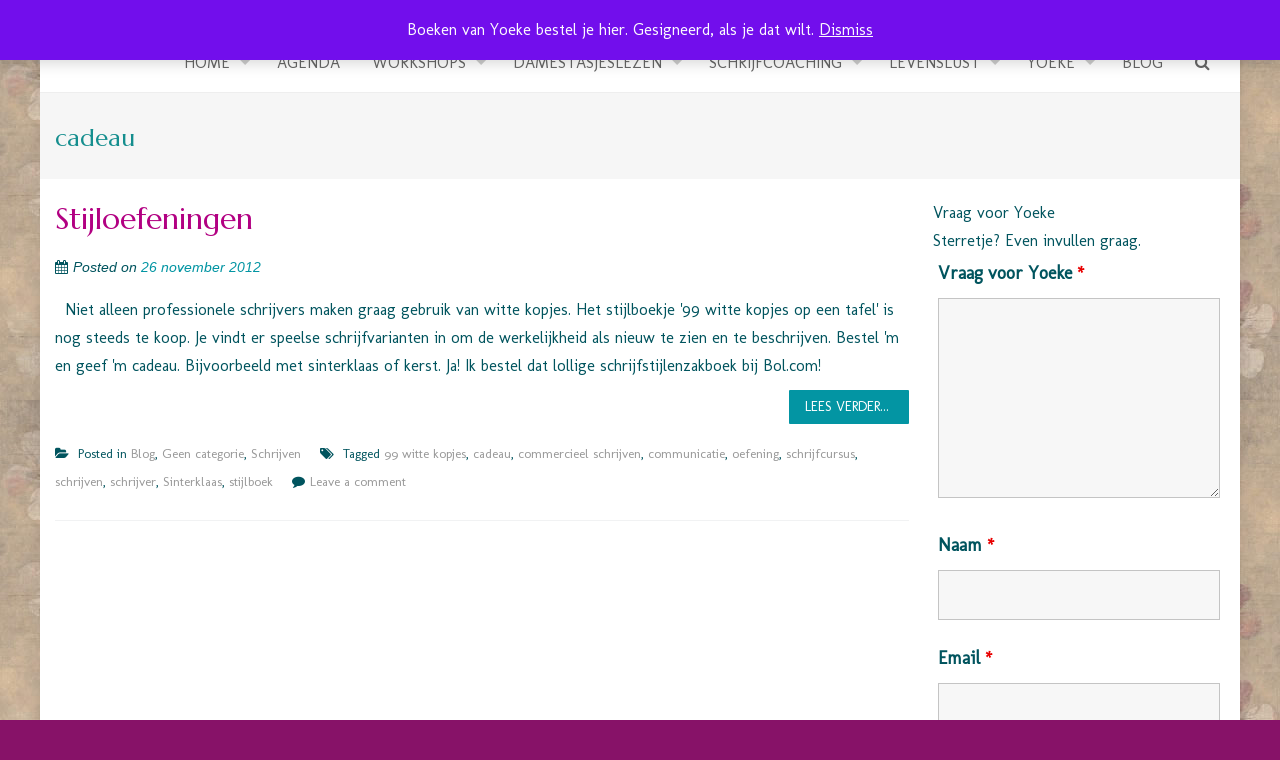

--- FILE ---
content_type: text/html; charset=UTF-8
request_url: https://yoekenagel.nl/tag/cadeau/
body_size: 17817
content:
<!DOCTYPE html>
<html lang="nl-NL">
<head>
<meta charset="UTF-8">
<meta name="viewport" content="width=device-width, initial-scale=1">
<title>cadeau Archieven - Yoeke Nagel</title>
<link rel="profile" href="https://gmpg.org/xfn/11">
<link rel="pingback" href="https://yoekenagel.nl/xmlrpc.php">
<!--[if lt IE 9]>
	<script src="https://yoekenagel.nl/wp-content/themes/accesspress-pro/js/html5.min.js"></script>
<![endif]-->

<meta name='robots' content='index, follow, max-image-preview:large, max-snippet:-1, max-video-preview:-1' />

	<!-- This site is optimized with the Yoast SEO plugin v26.6 - https://yoast.com/wordpress/plugins/seo/ -->
	<link rel="canonical" href="https://yoekenagel.nl/tag/cadeau/" />
	<meta property="og:locale" content="nl_NL" />
	<meta property="og:type" content="article" />
	<meta property="og:title" content="cadeau Archieven - Yoeke Nagel" />
	<meta property="og:url" content="https://yoekenagel.nl/tag/cadeau/" />
	<meta property="og:site_name" content="Yoeke Nagel" />
	<script type="application/ld+json" class="yoast-schema-graph">{"@context":"https://schema.org","@graph":[{"@type":"CollectionPage","@id":"https://yoekenagel.nl/tag/cadeau/","url":"https://yoekenagel.nl/tag/cadeau/","name":"cadeau Archieven - Yoeke Nagel","isPartOf":{"@id":"https://yoekenagel.nl/#website"},"breadcrumb":{"@id":"https://yoekenagel.nl/tag/cadeau/#breadcrumb"},"inLanguage":"nl-NL"},{"@type":"BreadcrumbList","@id":"https://yoekenagel.nl/tag/cadeau/#breadcrumb","itemListElement":[{"@type":"ListItem","position":1,"name":"Home","item":"https://yoekenagel.nl/"},{"@type":"ListItem","position":2,"name":"cadeau"}]},{"@type":"WebSite","@id":"https://yoekenagel.nl/#website","url":"https://yoekenagel.nl/","name":"Yoeke Nagel","description":"","potentialAction":[{"@type":"SearchAction","target":{"@type":"EntryPoint","urlTemplate":"https://yoekenagel.nl/?s={search_term_string}"},"query-input":{"@type":"PropertyValueSpecification","valueRequired":true,"valueName":"search_term_string"}}],"inLanguage":"nl-NL"}]}</script>
	<!-- / Yoast SEO plugin. -->


<link rel='dns-prefetch' href='//fonts.googleapis.com' />
<link rel="alternate" type="application/rss+xml" title="Yoeke Nagel &raquo; feed" href="https://yoekenagel.nl/feed/" />
<link rel="alternate" type="application/rss+xml" title="Yoeke Nagel &raquo; reacties feed" href="https://yoekenagel.nl/comments/feed/" />
<link rel="alternate" type="application/rss+xml" title="Yoeke Nagel &raquo; cadeau tag feed" href="https://yoekenagel.nl/tag/cadeau/feed/" />
		<!-- This site uses the Google Analytics by MonsterInsights plugin v9.11.1 - Using Analytics tracking - https://www.monsterinsights.com/ -->
							<script src="//www.googletagmanager.com/gtag/js?id=G-K94HZFNZSE"  data-cfasync="false" data-wpfc-render="false" type="text/javascript" async></script>
			<script data-cfasync="false" data-wpfc-render="false" type="text/javascript">
				var mi_version = '9.11.1';
				var mi_track_user = true;
				var mi_no_track_reason = '';
								var MonsterInsightsDefaultLocations = {"page_location":"https:\/\/yoekenagel.nl\/tag\/cadeau\/"};
								if ( typeof MonsterInsightsPrivacyGuardFilter === 'function' ) {
					var MonsterInsightsLocations = (typeof MonsterInsightsExcludeQuery === 'object') ? MonsterInsightsPrivacyGuardFilter( MonsterInsightsExcludeQuery ) : MonsterInsightsPrivacyGuardFilter( MonsterInsightsDefaultLocations );
				} else {
					var MonsterInsightsLocations = (typeof MonsterInsightsExcludeQuery === 'object') ? MonsterInsightsExcludeQuery : MonsterInsightsDefaultLocations;
				}

								var disableStrs = [
										'ga-disable-G-K94HZFNZSE',
									];

				/* Function to detect opted out users */
				function __gtagTrackerIsOptedOut() {
					for (var index = 0; index < disableStrs.length; index++) {
						if (document.cookie.indexOf(disableStrs[index] + '=true') > -1) {
							return true;
						}
					}

					return false;
				}

				/* Disable tracking if the opt-out cookie exists. */
				if (__gtagTrackerIsOptedOut()) {
					for (var index = 0; index < disableStrs.length; index++) {
						window[disableStrs[index]] = true;
					}
				}

				/* Opt-out function */
				function __gtagTrackerOptout() {
					for (var index = 0; index < disableStrs.length; index++) {
						document.cookie = disableStrs[index] + '=true; expires=Thu, 31 Dec 2099 23:59:59 UTC; path=/';
						window[disableStrs[index]] = true;
					}
				}

				if ('undefined' === typeof gaOptout) {
					function gaOptout() {
						__gtagTrackerOptout();
					}
				}
								window.dataLayer = window.dataLayer || [];

				window.MonsterInsightsDualTracker = {
					helpers: {},
					trackers: {},
				};
				if (mi_track_user) {
					function __gtagDataLayer() {
						dataLayer.push(arguments);
					}

					function __gtagTracker(type, name, parameters) {
						if (!parameters) {
							parameters = {};
						}

						if (parameters.send_to) {
							__gtagDataLayer.apply(null, arguments);
							return;
						}

						if (type === 'event') {
														parameters.send_to = monsterinsights_frontend.v4_id;
							var hookName = name;
							if (typeof parameters['event_category'] !== 'undefined') {
								hookName = parameters['event_category'] + ':' + name;
							}

							if (typeof MonsterInsightsDualTracker.trackers[hookName] !== 'undefined') {
								MonsterInsightsDualTracker.trackers[hookName](parameters);
							} else {
								__gtagDataLayer('event', name, parameters);
							}
							
						} else {
							__gtagDataLayer.apply(null, arguments);
						}
					}

					__gtagTracker('js', new Date());
					__gtagTracker('set', {
						'developer_id.dZGIzZG': true,
											});
					if ( MonsterInsightsLocations.page_location ) {
						__gtagTracker('set', MonsterInsightsLocations);
					}
										__gtagTracker('config', 'G-K94HZFNZSE', {"forceSSL":"true","anonymize_ip":"true"} );
										window.gtag = __gtagTracker;										(function () {
						/* https://developers.google.com/analytics/devguides/collection/analyticsjs/ */
						/* ga and __gaTracker compatibility shim. */
						var noopfn = function () {
							return null;
						};
						var newtracker = function () {
							return new Tracker();
						};
						var Tracker = function () {
							return null;
						};
						var p = Tracker.prototype;
						p.get = noopfn;
						p.set = noopfn;
						p.send = function () {
							var args = Array.prototype.slice.call(arguments);
							args.unshift('send');
							__gaTracker.apply(null, args);
						};
						var __gaTracker = function () {
							var len = arguments.length;
							if (len === 0) {
								return;
							}
							var f = arguments[len - 1];
							if (typeof f !== 'object' || f === null || typeof f.hitCallback !== 'function') {
								if ('send' === arguments[0]) {
									var hitConverted, hitObject = false, action;
									if ('event' === arguments[1]) {
										if ('undefined' !== typeof arguments[3]) {
											hitObject = {
												'eventAction': arguments[3],
												'eventCategory': arguments[2],
												'eventLabel': arguments[4],
												'value': arguments[5] ? arguments[5] : 1,
											}
										}
									}
									if ('pageview' === arguments[1]) {
										if ('undefined' !== typeof arguments[2]) {
											hitObject = {
												'eventAction': 'page_view',
												'page_path': arguments[2],
											}
										}
									}
									if (typeof arguments[2] === 'object') {
										hitObject = arguments[2];
									}
									if (typeof arguments[5] === 'object') {
										Object.assign(hitObject, arguments[5]);
									}
									if ('undefined' !== typeof arguments[1].hitType) {
										hitObject = arguments[1];
										if ('pageview' === hitObject.hitType) {
											hitObject.eventAction = 'page_view';
										}
									}
									if (hitObject) {
										action = 'timing' === arguments[1].hitType ? 'timing_complete' : hitObject.eventAction;
										hitConverted = mapArgs(hitObject);
										__gtagTracker('event', action, hitConverted);
									}
								}
								return;
							}

							function mapArgs(args) {
								var arg, hit = {};
								var gaMap = {
									'eventCategory': 'event_category',
									'eventAction': 'event_action',
									'eventLabel': 'event_label',
									'eventValue': 'event_value',
									'nonInteraction': 'non_interaction',
									'timingCategory': 'event_category',
									'timingVar': 'name',
									'timingValue': 'value',
									'timingLabel': 'event_label',
									'page': 'page_path',
									'location': 'page_location',
									'title': 'page_title',
									'referrer' : 'page_referrer',
								};
								for (arg in args) {
																		if (!(!args.hasOwnProperty(arg) || !gaMap.hasOwnProperty(arg))) {
										hit[gaMap[arg]] = args[arg];
									} else {
										hit[arg] = args[arg];
									}
								}
								return hit;
							}

							try {
								f.hitCallback();
							} catch (ex) {
							}
						};
						__gaTracker.create = newtracker;
						__gaTracker.getByName = newtracker;
						__gaTracker.getAll = function () {
							return [];
						};
						__gaTracker.remove = noopfn;
						__gaTracker.loaded = true;
						window['__gaTracker'] = __gaTracker;
					})();
									} else {
										console.log("");
					(function () {
						function __gtagTracker() {
							return null;
						}

						window['__gtagTracker'] = __gtagTracker;
						window['gtag'] = __gtagTracker;
					})();
									}
			</script>
							<!-- / Google Analytics by MonsterInsights -->
		<style id='wp-img-auto-sizes-contain-inline-css' type='text/css'>
img:is([sizes=auto i],[sizes^="auto," i]){contain-intrinsic-size:3000px 1500px}
/*# sourceURL=wp-img-auto-sizes-contain-inline-css */
</style>
<style id='wp-emoji-styles-inline-css' type='text/css'>

	img.wp-smiley, img.emoji {
		display: inline !important;
		border: none !important;
		box-shadow: none !important;
		height: 1em !important;
		width: 1em !important;
		margin: 0 0.07em !important;
		vertical-align: -0.1em !important;
		background: none !important;
		padding: 0 !important;
	}
/*# sourceURL=wp-emoji-styles-inline-css */
</style>
<link rel='stylesheet' id='wp-block-library-css' href='https://yoekenagel.nl/wp-includes/css/dist/block-library/style.min.css?ver=08e7d44933c352e9ba86c5c00f07f38a' type='text/css' media='all' />
<style id='global-styles-inline-css' type='text/css'>
:root{--wp--preset--aspect-ratio--square: 1;--wp--preset--aspect-ratio--4-3: 4/3;--wp--preset--aspect-ratio--3-4: 3/4;--wp--preset--aspect-ratio--3-2: 3/2;--wp--preset--aspect-ratio--2-3: 2/3;--wp--preset--aspect-ratio--16-9: 16/9;--wp--preset--aspect-ratio--9-16: 9/16;--wp--preset--color--black: #000000;--wp--preset--color--cyan-bluish-gray: #abb8c3;--wp--preset--color--white: #ffffff;--wp--preset--color--pale-pink: #f78da7;--wp--preset--color--vivid-red: #cf2e2e;--wp--preset--color--luminous-vivid-orange: #ff6900;--wp--preset--color--luminous-vivid-amber: #fcb900;--wp--preset--color--light-green-cyan: #7bdcb5;--wp--preset--color--vivid-green-cyan: #00d084;--wp--preset--color--pale-cyan-blue: #8ed1fc;--wp--preset--color--vivid-cyan-blue: #0693e3;--wp--preset--color--vivid-purple: #9b51e0;--wp--preset--gradient--vivid-cyan-blue-to-vivid-purple: linear-gradient(135deg,rgb(6,147,227) 0%,rgb(155,81,224) 100%);--wp--preset--gradient--light-green-cyan-to-vivid-green-cyan: linear-gradient(135deg,rgb(122,220,180) 0%,rgb(0,208,130) 100%);--wp--preset--gradient--luminous-vivid-amber-to-luminous-vivid-orange: linear-gradient(135deg,rgb(252,185,0) 0%,rgb(255,105,0) 100%);--wp--preset--gradient--luminous-vivid-orange-to-vivid-red: linear-gradient(135deg,rgb(255,105,0) 0%,rgb(207,46,46) 100%);--wp--preset--gradient--very-light-gray-to-cyan-bluish-gray: linear-gradient(135deg,rgb(238,238,238) 0%,rgb(169,184,195) 100%);--wp--preset--gradient--cool-to-warm-spectrum: linear-gradient(135deg,rgb(74,234,220) 0%,rgb(151,120,209) 20%,rgb(207,42,186) 40%,rgb(238,44,130) 60%,rgb(251,105,98) 80%,rgb(254,248,76) 100%);--wp--preset--gradient--blush-light-purple: linear-gradient(135deg,rgb(255,206,236) 0%,rgb(152,150,240) 100%);--wp--preset--gradient--blush-bordeaux: linear-gradient(135deg,rgb(254,205,165) 0%,rgb(254,45,45) 50%,rgb(107,0,62) 100%);--wp--preset--gradient--luminous-dusk: linear-gradient(135deg,rgb(255,203,112) 0%,rgb(199,81,192) 50%,rgb(65,88,208) 100%);--wp--preset--gradient--pale-ocean: linear-gradient(135deg,rgb(255,245,203) 0%,rgb(182,227,212) 50%,rgb(51,167,181) 100%);--wp--preset--gradient--electric-grass: linear-gradient(135deg,rgb(202,248,128) 0%,rgb(113,206,126) 100%);--wp--preset--gradient--midnight: linear-gradient(135deg,rgb(2,3,129) 0%,rgb(40,116,252) 100%);--wp--preset--font-size--small: 13px;--wp--preset--font-size--medium: 20px;--wp--preset--font-size--large: 36px;--wp--preset--font-size--x-large: 42px;--wp--preset--spacing--20: 0.44rem;--wp--preset--spacing--30: 0.67rem;--wp--preset--spacing--40: 1rem;--wp--preset--spacing--50: 1.5rem;--wp--preset--spacing--60: 2.25rem;--wp--preset--spacing--70: 3.38rem;--wp--preset--spacing--80: 5.06rem;--wp--preset--shadow--natural: 6px 6px 9px rgba(0, 0, 0, 0.2);--wp--preset--shadow--deep: 12px 12px 50px rgba(0, 0, 0, 0.4);--wp--preset--shadow--sharp: 6px 6px 0px rgba(0, 0, 0, 0.2);--wp--preset--shadow--outlined: 6px 6px 0px -3px rgb(255, 255, 255), 6px 6px rgb(0, 0, 0);--wp--preset--shadow--crisp: 6px 6px 0px rgb(0, 0, 0);}:where(.is-layout-flex){gap: 0.5em;}:where(.is-layout-grid){gap: 0.5em;}body .is-layout-flex{display: flex;}.is-layout-flex{flex-wrap: wrap;align-items: center;}.is-layout-flex > :is(*, div){margin: 0;}body .is-layout-grid{display: grid;}.is-layout-grid > :is(*, div){margin: 0;}:where(.wp-block-columns.is-layout-flex){gap: 2em;}:where(.wp-block-columns.is-layout-grid){gap: 2em;}:where(.wp-block-post-template.is-layout-flex){gap: 1.25em;}:where(.wp-block-post-template.is-layout-grid){gap: 1.25em;}.has-black-color{color: var(--wp--preset--color--black) !important;}.has-cyan-bluish-gray-color{color: var(--wp--preset--color--cyan-bluish-gray) !important;}.has-white-color{color: var(--wp--preset--color--white) !important;}.has-pale-pink-color{color: var(--wp--preset--color--pale-pink) !important;}.has-vivid-red-color{color: var(--wp--preset--color--vivid-red) !important;}.has-luminous-vivid-orange-color{color: var(--wp--preset--color--luminous-vivid-orange) !important;}.has-luminous-vivid-amber-color{color: var(--wp--preset--color--luminous-vivid-amber) !important;}.has-light-green-cyan-color{color: var(--wp--preset--color--light-green-cyan) !important;}.has-vivid-green-cyan-color{color: var(--wp--preset--color--vivid-green-cyan) !important;}.has-pale-cyan-blue-color{color: var(--wp--preset--color--pale-cyan-blue) !important;}.has-vivid-cyan-blue-color{color: var(--wp--preset--color--vivid-cyan-blue) !important;}.has-vivid-purple-color{color: var(--wp--preset--color--vivid-purple) !important;}.has-black-background-color{background-color: var(--wp--preset--color--black) !important;}.has-cyan-bluish-gray-background-color{background-color: var(--wp--preset--color--cyan-bluish-gray) !important;}.has-white-background-color{background-color: var(--wp--preset--color--white) !important;}.has-pale-pink-background-color{background-color: var(--wp--preset--color--pale-pink) !important;}.has-vivid-red-background-color{background-color: var(--wp--preset--color--vivid-red) !important;}.has-luminous-vivid-orange-background-color{background-color: var(--wp--preset--color--luminous-vivid-orange) !important;}.has-luminous-vivid-amber-background-color{background-color: var(--wp--preset--color--luminous-vivid-amber) !important;}.has-light-green-cyan-background-color{background-color: var(--wp--preset--color--light-green-cyan) !important;}.has-vivid-green-cyan-background-color{background-color: var(--wp--preset--color--vivid-green-cyan) !important;}.has-pale-cyan-blue-background-color{background-color: var(--wp--preset--color--pale-cyan-blue) !important;}.has-vivid-cyan-blue-background-color{background-color: var(--wp--preset--color--vivid-cyan-blue) !important;}.has-vivid-purple-background-color{background-color: var(--wp--preset--color--vivid-purple) !important;}.has-black-border-color{border-color: var(--wp--preset--color--black) !important;}.has-cyan-bluish-gray-border-color{border-color: var(--wp--preset--color--cyan-bluish-gray) !important;}.has-white-border-color{border-color: var(--wp--preset--color--white) !important;}.has-pale-pink-border-color{border-color: var(--wp--preset--color--pale-pink) !important;}.has-vivid-red-border-color{border-color: var(--wp--preset--color--vivid-red) !important;}.has-luminous-vivid-orange-border-color{border-color: var(--wp--preset--color--luminous-vivid-orange) !important;}.has-luminous-vivid-amber-border-color{border-color: var(--wp--preset--color--luminous-vivid-amber) !important;}.has-light-green-cyan-border-color{border-color: var(--wp--preset--color--light-green-cyan) !important;}.has-vivid-green-cyan-border-color{border-color: var(--wp--preset--color--vivid-green-cyan) !important;}.has-pale-cyan-blue-border-color{border-color: var(--wp--preset--color--pale-cyan-blue) !important;}.has-vivid-cyan-blue-border-color{border-color: var(--wp--preset--color--vivid-cyan-blue) !important;}.has-vivid-purple-border-color{border-color: var(--wp--preset--color--vivid-purple) !important;}.has-vivid-cyan-blue-to-vivid-purple-gradient-background{background: var(--wp--preset--gradient--vivid-cyan-blue-to-vivid-purple) !important;}.has-light-green-cyan-to-vivid-green-cyan-gradient-background{background: var(--wp--preset--gradient--light-green-cyan-to-vivid-green-cyan) !important;}.has-luminous-vivid-amber-to-luminous-vivid-orange-gradient-background{background: var(--wp--preset--gradient--luminous-vivid-amber-to-luminous-vivid-orange) !important;}.has-luminous-vivid-orange-to-vivid-red-gradient-background{background: var(--wp--preset--gradient--luminous-vivid-orange-to-vivid-red) !important;}.has-very-light-gray-to-cyan-bluish-gray-gradient-background{background: var(--wp--preset--gradient--very-light-gray-to-cyan-bluish-gray) !important;}.has-cool-to-warm-spectrum-gradient-background{background: var(--wp--preset--gradient--cool-to-warm-spectrum) !important;}.has-blush-light-purple-gradient-background{background: var(--wp--preset--gradient--blush-light-purple) !important;}.has-blush-bordeaux-gradient-background{background: var(--wp--preset--gradient--blush-bordeaux) !important;}.has-luminous-dusk-gradient-background{background: var(--wp--preset--gradient--luminous-dusk) !important;}.has-pale-ocean-gradient-background{background: var(--wp--preset--gradient--pale-ocean) !important;}.has-electric-grass-gradient-background{background: var(--wp--preset--gradient--electric-grass) !important;}.has-midnight-gradient-background{background: var(--wp--preset--gradient--midnight) !important;}.has-small-font-size{font-size: var(--wp--preset--font-size--small) !important;}.has-medium-font-size{font-size: var(--wp--preset--font-size--medium) !important;}.has-large-font-size{font-size: var(--wp--preset--font-size--large) !important;}.has-x-large-font-size{font-size: var(--wp--preset--font-size--x-large) !important;}
/*# sourceURL=global-styles-inline-css */
</style>

<style id='classic-theme-styles-inline-css' type='text/css'>
/*! This file is auto-generated */
.wp-block-button__link{color:#fff;background-color:#32373c;border-radius:9999px;box-shadow:none;text-decoration:none;padding:calc(.667em + 2px) calc(1.333em + 2px);font-size:1.125em}.wp-block-file__button{background:#32373c;color:#fff;text-decoration:none}
/*# sourceURL=/wp-includes/css/classic-themes.min.css */
</style>
<link rel='stylesheet' id='aps-animate-css-css' href='https://yoekenagel.nl/wp-content/plugins/accesspress-social-icons/css/animate.css?ver=1.8.5' type='text/css' media='all' />
<link rel='stylesheet' id='aps-frontend-css-css' href='https://yoekenagel.nl/wp-content/plugins/accesspress-social-icons/css/frontend.css?ver=1.8.5' type='text/css' media='all' />
<link rel='stylesheet' id='apss-font-awesome-four-css' href='https://yoekenagel.nl/wp-content/plugins/accesspress-social-share/css/font-awesome.min.css?ver=4.5.6' type='text/css' media='all' />
<link rel='stylesheet' id='apss-frontend-css-css' href='https://yoekenagel.nl/wp-content/plugins/accesspress-social-share/css/frontend.css?ver=4.5.6' type='text/css' media='all' />
<link rel='stylesheet' id='apss-font-opensans-css' href='//fonts.googleapis.com/css?family=Open+Sans&#038;ver=08e7d44933c352e9ba86c5c00f07f38a' type='text/css' media='all' />
<link rel='stylesheet' id='sow-button-base-css' href='https://yoekenagel.nl/wp-content/plugins/so-widgets-bundle/widgets/button/css/style.css?ver=1.70.3' type='text/css' media='all' />
<link rel='stylesheet' id='sow-button-atom-78ce93dbe8ab-css' href='https://yoekenagel.nl/wp-content/uploads/siteorigin-widgets/sow-button-atom-78ce93dbe8ab.css?ver=08e7d44933c352e9ba86c5c00f07f38a' type='text/css' media='all' />
<link rel='stylesheet' id='sow-button-atom-b684de68b1fe-css' href='https://yoekenagel.nl/wp-content/uploads/siteorigin-widgets/sow-button-atom-b684de68b1fe.css?ver=08e7d44933c352e9ba86c5c00f07f38a' type='text/css' media='all' />
<link rel='stylesheet' id='woocommerce-layout-css' href='https://yoekenagel.nl/wp-content/plugins/woocommerce/assets/css/woocommerce-layout.css?ver=10.4.3' type='text/css' media='all' />
<link rel='stylesheet' id='woocommerce-smallscreen-css' href='https://yoekenagel.nl/wp-content/plugins/woocommerce/assets/css/woocommerce-smallscreen.css?ver=10.4.3' type='text/css' media='only screen and (max-width: 768px)' />
<link rel='stylesheet' id='woocommerce-general-css' href='https://yoekenagel.nl/wp-content/plugins/woocommerce/assets/css/woocommerce.css?ver=10.4.3' type='text/css' media='all' />
<style id='woocommerce-inline-inline-css' type='text/css'>
.woocommerce form .form-row .required { visibility: visible; }
/*# sourceURL=woocommerce-inline-inline-css */
</style>
<link rel='stylesheet' id='googleFonts-css' href='//fonts.googleapis.com/css?family=Open+Sans%3A400%2C400italic%2C300%2C700%7COpen+Sans+Condensed%3A300%2C300italic%2C700&#038;ver=08e7d44933c352e9ba86c5c00f07f38a' type='text/css' media='all' />
<link rel='stylesheet' id='font-css-css' href='https://yoekenagel.nl/wp-content/themes/accesspress-pro/css/fonts.css?ver=08e7d44933c352e9ba86c5c00f07f38a' type='text/css' media='all' />
<link rel='stylesheet' id='font-awesome-css' href='https://yoekenagel.nl/wp-content/themes/accesspress-pro/css/font-awesome.min.css?ver=08e7d44933c352e9ba86c5c00f07f38a' type='text/css' media='all' />
<link rel='stylesheet' id='fancybox-css-css' href='https://yoekenagel.nl/wp-content/themes/accesspress-pro/css/nivo-lightbox.css?ver=08e7d44933c352e9ba86c5c00f07f38a' type='text/css' media='all' />
<link rel='stylesheet' id='bx-slider-style-css' href='https://yoekenagel.nl/wp-content/themes/accesspress-pro/css/jquery.bxslider.css?ver=08e7d44933c352e9ba86c5c00f07f38a' type='text/css' media='all' />
<link rel='stylesheet' id='sequence-slider-style-css' href='https://yoekenagel.nl/wp-content/themes/accesspress-pro/css/sequence-slider.css?ver=08e7d44933c352e9ba86c5c00f07f38a' type='text/css' media='all' />
<link rel='stylesheet' id='superfish-style-css' href='https://yoekenagel.nl/wp-content/themes/accesspress-pro/css/superfish.css?ver=08e7d44933c352e9ba86c5c00f07f38a' type='text/css' media='all' />
<link rel='stylesheet' id='timecircle-style-css' href='https://yoekenagel.nl/wp-content/themes/accesspress-pro/css/TimeCircles.css?ver=08e7d44933c352e9ba86c5c00f07f38a' type='text/css' media='all' />
<link rel='stylesheet' id='accesspress_pro-style-css' href='https://yoekenagel.nl/wp-content/themes/accesspress-pro/style.css?ver=08e7d44933c352e9ba86c5c00f07f38a' type='text/css' media='all' />
<link rel='stylesheet' id='responsive-css' href='https://yoekenagel.nl/wp-content/themes/accesspress-pro/css/responsive.css?ver=08e7d44933c352e9ba86c5c00f07f38a' type='text/css' media='all' />
<link rel='stylesheet' id='mollie-applepaydirect-css' href='https://yoekenagel.nl/wp-content/plugins/mollie-payments-for-woocommerce/public/css/mollie-applepaydirect.min.css?ver=1765975130' type='text/css' media='screen' />
<link rel='stylesheet' id='accesspress_parallax-dynamic-style-css' href='https://yoekenagel.nl/wp-content/themes/accesspress-pro/css/style.php?ver=08e7d44933c352e9ba86c5c00f07f38a' type='text/css' media='all' />
<link rel='stylesheet' id='fontawesome-css' href='//maxcdn.bootstrapcdn.com/font-awesome/4.3.0/css/font-awesome.min.css?ver=4.3.0' type='text/css' media='all' />
<link rel='stylesheet' id='google-font-open-sans-css' href='//fonts.googleapis.com/css?family=Open+Sans%3A400%2C300%2C700&#038;ver=08e7d44933c352e9ba86c5c00f07f38a' type='text/css' media='all' />
<link rel='stylesheet' id='mb-css' href='https://yoekenagel.nl/wp-content/plugins/mango-buttons/public/style/mb-button.css?ver=1.2.9' type='text/css' media='all' />
<script type="text/javascript" src="https://yoekenagel.nl/wp-content/plugins/google-analytics-for-wordpress/assets/js/frontend-gtag.min.js?ver=9.11.1" id="monsterinsights-frontend-script-js" async="async" data-wp-strategy="async"></script>
<script data-cfasync="false" data-wpfc-render="false" type="text/javascript" id='monsterinsights-frontend-script-js-extra'>/* <![CDATA[ */
var monsterinsights_frontend = {"js_events_tracking":"true","download_extensions":"doc,pdf,ppt,zip,xls,docx,pptx,xlsx","inbound_paths":"[]","home_url":"https:\/\/yoekenagel.nl","hash_tracking":"false","v4_id":"G-K94HZFNZSE"};/* ]]> */
</script>
<script type="text/javascript" src="https://yoekenagel.nl/wp-includes/js/jquery/jquery.min.js?ver=3.7.1" id="jquery-core-js"></script>
<script type="text/javascript" src="https://yoekenagel.nl/wp-includes/js/jquery/jquery-migrate.min.js?ver=3.4.1" id="jquery-migrate-js"></script>
<script type="text/javascript" src="https://yoekenagel.nl/wp-content/plugins/accesspress-social-icons/js/frontend.js?ver=1.8.5" id="aps-frontend-js-js"></script>
<script type="text/javascript" src="https://yoekenagel.nl/wp-content/plugins/woocommerce/assets/js/jquery-blockui/jquery.blockUI.min.js?ver=2.7.0-wc.10.4.3" id="wc-jquery-blockui-js" defer="defer" data-wp-strategy="defer"></script>
<script type="text/javascript" id="wc-add-to-cart-js-extra">
/* <![CDATA[ */
var wc_add_to_cart_params = {"ajax_url":"/wp-admin/admin-ajax.php","wc_ajax_url":"/?wc-ajax=%%endpoint%%","i18n_view_cart":"View cart","cart_url":"https://yoekenagel.nl/cart/","is_cart":"","cart_redirect_after_add":"no"};
//# sourceURL=wc-add-to-cart-js-extra
/* ]]> */
</script>
<script type="text/javascript" src="https://yoekenagel.nl/wp-content/plugins/woocommerce/assets/js/frontend/add-to-cart.min.js?ver=10.4.3" id="wc-add-to-cart-js" defer="defer" data-wp-strategy="defer"></script>
<script type="text/javascript" src="https://yoekenagel.nl/wp-content/plugins/woocommerce/assets/js/js-cookie/js.cookie.min.js?ver=2.1.4-wc.10.4.3" id="wc-js-cookie-js" defer="defer" data-wp-strategy="defer"></script>
<script type="text/javascript" id="woocommerce-js-extra">
/* <![CDATA[ */
var woocommerce_params = {"ajax_url":"/wp-admin/admin-ajax.php","wc_ajax_url":"/?wc-ajax=%%endpoint%%","i18n_password_show":"Show password","i18n_password_hide":"Hide password"};
//# sourceURL=woocommerce-js-extra
/* ]]> */
</script>
<script type="text/javascript" src="https://yoekenagel.nl/wp-content/plugins/woocommerce/assets/js/frontend/woocommerce.min.js?ver=10.4.3" id="woocommerce-js" defer="defer" data-wp-strategy="defer"></script>
<link rel="https://api.w.org/" href="https://yoekenagel.nl/wp-json/" /><link rel="alternate" title="JSON" type="application/json" href="https://yoekenagel.nl/wp-json/wp/v2/tags/354" /><link rel="EditURI" type="application/rsd+xml" title="RSD" href="https://yoekenagel.nl/xmlrpc.php?rsd" />

<link rel="shortcut icon" type="image/png" href="https://yoekenagel.nl/wp-content/uploads/2015/03/cropped-Creatiepentagram1.png"/><style type="text/css">#top-footer {
    background: none repeat scroll 0 0 #0B878C;
}

#mid-section {
    background: none repeat scroll 0 0 #ffffff;
}


.featured-post p, .featured-content h2 {
 color: #053f82;
}

.site-header.style2 .header-text, .site-header.style3 .header-text {
    color: #eee;
    float: left;
    font-size: 18px;
    line-height: 34px;
    margin: 0;
}</style><link href='https://fonts.googleapis.com/css?family=Molengo:100,200,300,400,500,600,700,800,900,300italic,400italic,500,italic,600italic,700italic,900italic' rel='stylesheet' type='text/css'><link href='https://fonts.googleapis.com/css?family=Marcellus:100,200,300,400,500,600,700,800,900,300italic,400italic,500,italic,600italic,700italic,900italic' rel='stylesheet' type='text/css'>
		<style type='text/css' media='all'>		body { font-family: Molengo !important; font-weight:font-weight:400;font-style:normal; !important; }
		h1,h2,h3,h4,h5,h6 { font-family: Marcellus !important; font-weight:font-weight:400;font-style:normal; !important; }
		h1, h1 a{font-size:40px !important;text-transform:none !important;color:#158e8e !important;}
		h2, h2 a{font-size:30px !important;text-transform:none !important;color:#b20082 !important;}
		h3, h3 a{font-size:24px !important;text-transform:none !important;color:#e2c20d !important;}
		h4, h4 a{font-size:24px !important;text-transform:none !important;color:#158e8e !important;}
		h5, h5 a{font-size:18px !important;text-transform:none !important;color:#333333 !important;}
		h6, h6 a{font-size:16px !important;text-transform:none !important;color:#333333 !important;}
		body, .testimonial-content{font-size:16px !important;color:#00545e !important;  !important}
		#site-navigation{padding-top:0px !important;}
		.site-branding{padding-top:0px !important;padding-bottom:0px !important;padding-left:0px !important;padding-right:0px !important;}
		#action-bar{font-size:29px !important;font-family: Marcellus !important;background-color:#991a72 !important; color:#ededde !important; text-align:center; font-weight:regular !important; }
				</style>		
		<noscript><style>.woocommerce-product-gallery{ opacity: 1 !important; }</style></noscript>
		<style type="text/css">
			.site-title,
		.site-description {
			position: absolute;
			clip: rect(1px, 1px, 1px, 1px);
		}
		</style>
	<style type="text/css" id="custom-background-css">
body.custom-background { background-color: #871268; background-image: url("https://yoekenagel.nl/wp-content/uploads/2015/03/grungy1.jpg"); background-position: center top; background-size: auto; background-repeat: repeat; background-attachment: scroll; }
</style>
	<link rel="icon" href="https://yoekenagel.nl/wp-content/uploads/2015/08/creatiepentagram-e1438267404478-100x100.jpg" sizes="32x32" />
<link rel="icon" href="https://yoekenagel.nl/wp-content/uploads/2015/08/creatiepentagram-e1438267404478-300x300.jpg" sizes="192x192" />
<link rel="apple-touch-icon" href="https://yoekenagel.nl/wp-content/uploads/2015/08/creatiepentagram-e1438267404478-300x300.jpg" />
<meta name="msapplication-TileImage" content="https://yoekenagel.nl/wp-content/uploads/2015/08/creatiepentagram-e1438267404478-300x300.jpg" />
<link rel='stylesheet' id='wc-blocks-style-css' href='https://yoekenagel.nl/wp-content/plugins/woocommerce/assets/client/blocks/wc-blocks.css?ver=wc-10.4.3' type='text/css' media='all' />
<link rel='stylesheet' id='so-css-accesspress-pro-css' href='https://yoekenagel.nl/wp-content/uploads/so-css/so-css-accesspress-pro.css?ver=1512165529' type='text/css' media='all' />
<link rel='stylesheet' id='dashicons-css' href='https://yoekenagel.nl/wp-includes/css/dashicons.min.css?ver=08e7d44933c352e9ba86c5c00f07f38a' type='text/css' media='all' />
<link rel='stylesheet' id='nf-display-css' href='https://yoekenagel.nl/wp-content/plugins/ninja-forms/assets/css/display-opinions-light.css?ver=08e7d44933c352e9ba86c5c00f07f38a' type='text/css' media='all' />
<link rel='stylesheet' id='nf-font-awesome-css' href='https://yoekenagel.nl/wp-content/plugins/ninja-forms/assets/css/font-awesome.min.css?ver=08e7d44933c352e9ba86c5c00f07f38a' type='text/css' media='all' />
<link rel='stylesheet' id='sow-button-atom-f6de0e68e483-css' href='https://yoekenagel.nl/wp-content/uploads/siteorigin-widgets/sow-button-atom-f6de0e68e483.css?ver=08e7d44933c352e9ba86c5c00f07f38a' type='text/css' media='all' />
</head>

<body data-rsssl=1 class="archive tag tag-cadeau tag-354 custom-background wp-theme-accesspress-pro theme-accesspress-pro woocommerce-demo-store woocommerce-no-js right-sidebar boxed-layout">
<div id="page" class="site">
	
	<header id="masthead" class="site-header style3">
			<div class="top-header">
		<div class="ak-container">
						
			<div class="header-text">De voordeur naar wijsheid zit voor iedereen ergens anders   </div>		<div class="socials">
				<a href="https://www.facebook.com/yoeke.nagel" class="facebook" data-title="Facebook" target="_blank"><span class="font-icon-social-facebook"></span></a>
		
				<a href="https://twitter.com/YoekeNagel" class="twitter" data-title="Twitter" target="_blank"><span class="font-icon-social-twitter"></span></a>
		
		
		
		
				<a href="https://www.linkedin.com/profile/view?id=6549658&#038;trk=hp-identity-name" class="linkedin" data-title="Linkedin" target="_blank"><span class="font-icon-social-linkedin"></span></a>
		
		
		
		
		
		
		
		
		
				</div>
			</div>
	</div>

    <div id="main-header" class="">
		<div class="ak-container">
			<div class="site-branding">
				
				<a href="https://yoekenagel.nl/" rel="home">
								    <h1 class="site-title">Yoeke Nagel</h1>
                    <div class="site-desc"></div>
								</a>
				
			</div><!-- .site-branding -->
        

			<div class="right-header">
				<nav id="site-navigation" class="main-navigation clearfix">
					<h1 class="menu-toggle">Menu</h1>
					<div class="menu"><ul><li id="menu-item-4070" class="menu-item menu-item-type-custom menu-item-object-custom menu-item-home menu-item-has-children menu-item-4070"><a href="https://yoekenagel.nl/">Home</a>
<ul class="sub-menu">
	<li id="menu-item-6397" class="menu-item menu-item-type-post_type menu-item-object-page menu-item-6397"><a href="https://yoekenagel.nl/contact-met-yoeke-nagel/">Contact</a></li>
	<li id="menu-item-6208" class="menu-item menu-item-type-post_type menu-item-object-page menu-item-has-children menu-item-6208"><a href="https://yoekenagel.nl/sportschool-voor-de-geest/">Sportschool voor de geest</a>
	<ul class="sub-menu">
		<li id="menu-item-6188" class="menu-item menu-item-type-post_type menu-item-object-page menu-item-6188"><a href="https://yoekenagel.nl/schrijfoefeningen/">Schrijfoefeningen</a></li>
		<li id="menu-item-6185" class="menu-item menu-item-type-post_type menu-item-object-page menu-item-6185"><a href="https://yoekenagel.nl/je-tas-als-sportschool-voor-de-geest/">Je tas als sportschool voor de geest</a></li>
		<li id="menu-item-6186" class="menu-item menu-item-type-post_type menu-item-object-page menu-item-6186"><a href="https://yoekenagel.nl/liefdesmagie-levenslust/">Magische oefeningen voor meer levenslust</a></li>
	</ul>
</li>
	<li id="menu-item-5943" class="menu-item menu-item-type-post_type menu-item-object-page menu-item-5943"><a href="https://yoekenagel.nl/blije-klanten/">Blije klanten</a></li>
</ul>
</li>
<li id="menu-item-317" class="menu-item menu-item-type-post_type menu-item-object-page menu-item-317"><a href="https://yoekenagel.nl/agenda-yoeke-nagel/">Agenda</a></li>
<li id="menu-item-94" class="menu-item menu-item-type-post_type menu-item-object-page menu-item-has-children menu-item-94"><a href="https://yoekenagel.nl/workshop-bedrijf-feestje/">Workshops</a>
<ul class="sub-menu">
	<li id="menu-item-164" class="menu-item menu-item-type-post_type menu-item-object-page menu-item-164"><a href="https://yoekenagel.nl/inschrijven-workshop/">Inschrijven</a></li>
	<li id="menu-item-3949" class="menu-item menu-item-type-post_type menu-item-object-page menu-item-3949"><a href="https://yoekenagel.nl/workshop-tassen-lezen/">Workshop tassen lezen</a></li>
	<li id="menu-item-90" class="menu-item menu-item-type-post_type menu-item-object-page menu-item-has-children menu-item-90"><a href="https://yoekenagel.nl/het-creatiepentagram/">Creatiepentagram</a>
	<ul class="sub-menu">
		<li id="menu-item-89" class="menu-item menu-item-type-post_type menu-item-object-page menu-item-89"><a href="https://yoekenagel.nl/schrijven-met-het-creatiepentagram/">Schrijven met het creatiepentagram</a></li>
		<li id="menu-item-93" class="menu-item menu-item-type-post_type menu-item-object-page menu-item-93"><a href="https://yoekenagel.nl/organiseren-met-het-creatiepentagram/">Organiseren met het creatiepentagram</a></li>
	</ul>
</li>
	<li id="menu-item-7059" class="menu-item menu-item-type-post_type menu-item-object-page menu-item-7059"><a href="https://yoekenagel.nl/magisch-schrijven-frankrijk-2020/">Magisch schrijven – 2023</a></li>
	<li id="menu-item-6563" class="menu-item menu-item-type-post_type menu-item-object-page menu-item-6563"><a href="https://yoekenagel.nl/blogcheck/">Blogcheck</a></li>
	<li id="menu-item-8489" class="menu-item menu-item-type-post_type menu-item-object-page menu-item-8489"><a href="https://yoekenagel.nl/zomerstoom-voor-schrijvers/">Zomerstoom voor Schrijvers</a></li>
	<li id="menu-item-7053" class="menu-item menu-item-type-post_type menu-item-object-page menu-item-7053"><a href="https://yoekenagel.nl/mediatraining/">Mediatraining</a></li>
	<li id="menu-item-96" class="menu-item menu-item-type-post_type menu-item-object-page menu-item-96"><a href="https://yoekenagel.nl/blufscrabble/">Blufscrabble</a></li>
	<li id="menu-item-95" class="menu-item menu-item-type-post_type menu-item-object-page menu-item-95"><a href="https://yoekenagel.nl/chocoladeschrijven/">Chocoladeschrijven</a></li>
	<li id="menu-item-322" class="menu-item menu-item-type-post_type menu-item-object-page menu-item-322"><a href="https://yoekenagel.nl/samen-op-verhaal-komen/">Samen op verhaal komen</a></li>
</ul>
</li>
<li id="menu-item-97" class="menu-item menu-item-type-post_type menu-item-object-page menu-item-has-children menu-item-97"><a href="https://yoekenagel.nl/workshop-damestasjeslezen/">Damestasjeslezen</a>
<ul class="sub-menu">
	<li id="menu-item-6210" class="menu-item menu-item-type-post_type menu-item-object-page menu-item-6210"><a href="https://yoekenagel.nl/workshop-tassen-lezen/">Workshop Damestasjeslezen</a></li>
	<li id="menu-item-6635" class="menu-item menu-item-type-post_type menu-item-object-page menu-item-6635"><a href="https://yoekenagel.nl/damestasjeslezen-per-mail/">Damestasjeslezen per mail</a></li>
</ul>
</li>
<li id="menu-item-111" class="menu-item menu-item-type-post_type menu-item-object-page menu-item-has-children menu-item-111"><a href="https://yoekenagel.nl/schrijfcoaching/">Schrijfcoaching</a>
<ul class="sub-menu">
	<li id="menu-item-9960" class="menu-item menu-item-type-post_type menu-item-object-page menu-item-9960"><a href="https://yoekenagel.nl/training-verbindend-schrijven/">Training Verbindend Schrijven</a></li>
	<li id="menu-item-110" class="menu-item menu-item-type-post_type menu-item-object-page menu-item-has-children menu-item-110"><a href="https://yoekenagel.nl/schrijfcoaching-van-de-boekenvroedvrouw/">Boekenvroedvrouw</a>
	<ul class="sub-menu">
		<li id="menu-item-6680" class="menu-item menu-item-type-post_type menu-item-object-page menu-item-6680"><a href="https://yoekenagel.nl/filmpje/">Filmpje</a></li>
		<li id="menu-item-6813" class="menu-item menu-item-type-post_type menu-item-object-page menu-item-6813"><a href="https://yoekenagel.nl/book-midwife-or-writing-coach/">Book Midwife or Writing Coach</a></li>
	</ul>
</li>
	<li id="menu-item-9202" class="menu-item menu-item-type-post_type menu-item-object-page menu-item-9202"><a href="https://yoekenagel.nl/grote-schrijfcoachings-strippenkaart/">Grote Schrijfcoachings-strippenkaart</a></li>
	<li id="menu-item-50" class="menu-item menu-item-type-post_type menu-item-object-page menu-item-50"><a href="https://yoekenagel.nl/zakelijke-teksten/">Zakelijke teksten</a></li>
	<li id="menu-item-91" class="menu-item menu-item-type-post_type menu-item-object-page menu-item-91"><a href="https://yoekenagel.nl/beter-schrijven-in-bedrijf-of-organisatie/">Beter schrijven in bedrijf of organisatie</a></li>
	<li id="menu-item-109" class="menu-item menu-item-type-post_type menu-item-object-page menu-item-has-children menu-item-109"><a href="https://yoekenagel.nl/schrijfworkshops/">Schrijfworkshops</a>
	<ul class="sub-menu">
		<li id="menu-item-6491" class="menu-item menu-item-type-post_type menu-item-object-page menu-item-6491"><a href="https://yoekenagel.nl/schrijfworkshop-ervaringen/">Schrijfworkshop – ervaringen</a></li>
	</ul>
</li>
	<li id="menu-item-8459" class="menu-item menu-item-type-post_type menu-item-object-page menu-item-8459"><a href="https://yoekenagel.nl/de-schrijfcoachings-strippenkaart/">De Schrijfcoachings-Strippenkaart</a></li>
	<li id="menu-item-8261" class="menu-item menu-item-type-post_type menu-item-object-page menu-item-has-children menu-item-8261"><a href="https://yoekenagel.nl/plek-om-te-schrijven/">Een plek om te schrijven</a>
	<ul class="sub-menu">
		<li id="menu-item-7778" class="menu-item menu-item-type-post_type menu-item-object-page menu-item-7778"><a href="https://yoekenagel.nl/intensieve-schrijfweek-nederland/">Intensieve schrijfweek in Nederland</a></li>
		<li id="menu-item-357" class="menu-item menu-item-type-post_type menu-item-object-page menu-item-357"><a href="https://yoekenagel.nl/schrijfretraite/">Schrijfretraite Tuinhuisje Baak</a></li>
		<li id="menu-item-8253" class="menu-item menu-item-type-post_type menu-item-object-page menu-item-8253"><a href="https://yoekenagel.nl/schrijverstuin-in-frankrijk/">Schrijverstuin in Frankrijk</a></li>
	</ul>
</li>
</ul>
</li>
<li id="menu-item-402" class="menu-item menu-item-type-post_type menu-item-object-page menu-item-has-children menu-item-402"><a href="https://yoekenagel.nl/levenslust/">Levenslust</a>
<ul class="sub-menu">
	<li id="menu-item-7106" class="menu-item menu-item-type-post_type menu-item-object-page menu-item-7106"><a href="https://yoekenagel.nl/krijgersvakschool/">Krijgersvakschool</a></li>
	<li id="menu-item-102" class="menu-item menu-item-type-post_type menu-item-object-page menu-item-102"><a href="https://yoekenagel.nl/trouwceremonie-alternatief/">Trouwceremonie</a></li>
	<li id="menu-item-99" class="menu-item menu-item-type-post_type menu-item-object-page menu-item-has-children menu-item-99"><a href="https://yoekenagel.nl/huur-een-heks-ritueel-op-maat/">Huur een heks &#8211; ritueel op maat</a>
	<ul class="sub-menu">
		<li id="menu-item-6555" class="menu-item menu-item-type-post_type menu-item-object-page menu-item-6555"><a href="https://yoekenagel.nl/reclaiming/">Reclaiming</a></li>
	</ul>
</li>
	<li id="menu-item-98" class="menu-item menu-item-type-post_type menu-item-object-page menu-item-98"><a href="https://yoekenagel.nl/tarot-systeem-opstellingen/">Tarot Systeem Opstellingen</a></li>
</ul>
</li>
<li id="menu-item-4069" class="menu-item menu-item-type-post_type menu-item-object-page menu-item-has-children menu-item-4069"><a href="https://yoekenagel.nl/yoeke-nagel-persoonlijk/">Yoeke</a>
<ul class="sub-menu">
	<li id="menu-item-6608" class="menu-item menu-item-type-post_type menu-item-object-page menu-item-6608"><a href="https://yoekenagel.nl/contact-met-yoeke-nagel/">Contact</a></li>
	<li id="menu-item-8018" class="menu-item menu-item-type-post_type menu-item-object-page menu-item-8018"><a href="https://yoekenagel.nl/boeken-van-yoeke/">Boeken van Yoeke</a></li>
	<li id="menu-item-8011" class="menu-item menu-item-type-post_type menu-item-object-page menu-item-8011"><a href="https://yoekenagel.nl/boekwinkel-yoeke-nagel/">Boeken van Yoeke bestellen</a></li>
	<li id="menu-item-5944" class="menu-item menu-item-type-post_type menu-item-object-page menu-item-5944"><a href="https://yoekenagel.nl/yoeke-op-t-v/">Yoeke op t.v.</a></li>
	<li id="menu-item-5945" class="menu-item menu-item-type-post_type menu-item-object-page menu-item-5945"><a href="https://yoekenagel.nl/in-de-media/">In de media</a></li>
	<li id="menu-item-5947" class="menu-item menu-item-type-post_type menu-item-object-page menu-item-5947"><a href="https://yoekenagel.nl/testimonials/">Ze zeggen… testimonials</a></li>
	<li id="menu-item-5949" class="menu-item menu-item-type-post_type menu-item-object-page menu-item-5949"><a href="https://yoekenagel.nl/cv-klussen-yoeke-nagel/">CV: voorbije &#038; nieuwe klussen</a></li>
	<li id="menu-item-5948" class="menu-item menu-item-type-post_type menu-item-object-page menu-item-5948"><a href="https://yoekenagel.nl/visie/">Visie</a></li>
	<li id="menu-item-6550" class="menu-item menu-item-type-post_type menu-item-object-page menu-item-6550"><a href="https://yoekenagel.nl/journalistiek-werk/">Journalistiek werk</a></li>
	<li id="menu-item-5946" class="menu-item menu-item-type-post_type menu-item-object-page menu-item-5946"><a href="https://yoekenagel.nl/links-vrienden-inspiratie/">Vrienden &#038; inspiratie</a></li>
	<li id="menu-item-8304" class="menu-item menu-item-type-post_type menu-item-object-page menu-item-8304"><a href="https://yoekenagel.nl/privacy-en-voorwaarden/">Privacy en voorwaarden</a></li>
</ul>
</li>
<li id="menu-item-6116" class="menu-item menu-item-type-taxonomy menu-item-object-category menu-item-6116"><a href="https://yoekenagel.nl/category/blog-2/">Blog</a></li>
</ul></div>					
										<a href="javascript:void(0)" class="search-icon"><i class="fa fa-search"></i></a>
						<div class="ak-search">
							<form method="get" class="searchform" action="https://yoekenagel.nl/" role="search">
		<input type="text" name="s" value="" class="s" placeholder="Search..." />
		<button type="submit" name="submit" class="searchsubmit"><i class="fa fa-search"></i></button>
	</form>
						</div>
									</nav><!-- #site-navigation -->
			</div><!-- .right-header -->
		</div><!-- .ak-container -->
 	</div><!-- #top-header -->

  		</header><!-- #masthead -->

	
	
		
	<div id="content" class="site-content">
			<header class="entry-header">
							<h1 class="entry-title ak-container">
					cadeau				</h1>
							</header><!-- .page-header -->

			<div class="ak-container">
			<div id="primary" class="content-area">
						
				
<article id="post-2717" class="post-2717 post type-post status-publish format-standard hentry category-blog-2 category-geen-categorie category-schrijven-2 tag-99-witte-kopjes tag-cadeau tag-commercieel-schrijven tag-communicatie tag-oefening tag-schrijfcursus tag-schrijven-2-3 tag-schrijver tag-sinterklaas tag-stijlboek">
	<header class="archive-header">
		<h2 class="archive-title"><a href="https://yoekenagel.nl/stijloefeningen/" rel="bookmark">Stijloefeningen</a></h2>
				<div class="entry-meta">
			<span class="posted-on">Posted on <a href="https://yoekenagel.nl/stijloefeningen/" rel="bookmark"><time class="entry-date published" datetime="2012-11-26T13:54:04+01:00">26 november 2012</time><time class="updated" datetime="2015-04-29T20:34:39+02:00">29 april 2015</time></a></span><span class="byline"> by <span class="author vcard"><a class="url fn n" href="https://yoekenagel.nl/author/yoeken/">yoeken</a></span></span>		</div><!-- .entry-meta -->
			</header><!-- .entry-header -->

	<div class="entry-content">
                
        <div class="short-content  full-width">
        	

&nbsp;

Niet alleen professionele schrijvers maken graag gebruik van witte kopjes.
Het stijlboekje '99 witte kopjes op een tafel' is nog steeds te koop.
Je vindt er speelse schrijfvarianten in om de werkelijkheid als nieuw te zien en te beschrijven.
Bestel 'm en geef 'm cadeau. Bijvoorbeeld met sinterklaas of kerst.
Ja! Ik bestel dat lollige schrijfstijlenzakboek bij Bol.com!					<br/>
			<a class="bttn" href="https://yoekenagel.nl/stijloefeningen/">Lees verder...</a>
				</div>
     	
	</div><!-- .entry-content -->

	<footer class="entry-footer">
								<span class="cat-links">
				Posted in <a href="https://yoekenagel.nl/category/blog-2/" rel="category tag">Blog</a>, <a href="https://yoekenagel.nl/category/geen-categorie/" rel="category tag">Geen categorie</a>, <a href="https://yoekenagel.nl/category/schrijven-2/" rel="category tag">Schrijven</a>			</span>
			
						<span class="tags-links">
				Tagged <a href="https://yoekenagel.nl/tag/99-witte-kopjes/" rel="tag">99 witte kopjes</a>, <a href="https://yoekenagel.nl/tag/cadeau/" rel="tag">cadeau</a>, <a href="https://yoekenagel.nl/tag/commercieel-schrijven/" rel="tag">commercieel schrijven</a>, <a href="https://yoekenagel.nl/tag/communicatie/" rel="tag">communicatie</a>, <a href="https://yoekenagel.nl/tag/oefening/" rel="tag">oefening</a>, <a href="https://yoekenagel.nl/tag/schrijfcursus/" rel="tag">schrijfcursus</a>, <a href="https://yoekenagel.nl/tag/schrijven-2-3/" rel="tag">schrijven</a>, <a href="https://yoekenagel.nl/tag/schrijver/" rel="tag">schrijver</a>, <a href="https://yoekenagel.nl/tag/sinterklaas/" rel="tag">Sinterklaas</a>, <a href="https://yoekenagel.nl/tag/stijlboek/" rel="tag">stijlboek</a>			</span>
					
				<span class="comments-link"><a href="https://yoekenagel.nl/stijloefeningen/#respond">Leave a comment</a></span>
			</footer><!-- .entry-footer -->
</article><!-- #post-## -->
			
			
						</div>

				<div id="secondary-right" class="widget-area right-sidebar sidebar">
					<aside id="ninja_forms_widget-2" class="widget widget_ninja_forms_widget"><noscript class="ninja-forms-noscript-message">
	Bericht: JavaScript is vereist voor deze inhoud.</noscript>
<div id="nf-form-4-cont" class="nf-form-cont" aria-live="polite" aria-labelledby="nf-form-title-4" aria-describedby="nf-form-errors-4" role="form">

    <div class="nf-loading-spinner"></div>

</div>
        <!-- That data is being printed as a workaround to page builders reordering the order of the scripts loaded-->
        <script>var formDisplay=1;var nfForms=nfForms||[];var form=[];form.id='4';form.settings={"objectType":"Form Setting","editActive":true,"title":"Vraag voor Yoeke","show_title":1,"clear_complete":1,"hide_complete":1,"default_label_pos":"above","wrapper_class":"","element_class":"","key":"","add_submit":1,"currency":"","unique_field_error":"Een formulier met deze waarde bestaat al.","logged_in":false,"not_logged_in_msg":"","sub_limit_number":null,"sub_limit_msg":"Het formulier heeft zijn inzendingen-limiet bereikt.","calculations":[],"formContentData":["vraag_voor_yoeke_1512159849061","naam_1512159876875","email_1512159896924","recaptcha_1512159919409","verzenden_1512159980438"],"changeEmailErrorMsg":"Voer een geldig e-mailadres in!","confirmFieldErrorMsg":"Deze velden moeten overeenkomen!","fieldNumberNumMinError":"Fout met minimumaantal","fieldNumberNumMaxError":"Fout met maximumaantal","fieldNumberIncrementBy":"Toenemen met ","formErrorsCorrectErrors":"Corrigeer de fouten voordat je dit formulier indient.","validateRequiredField":"Dit is een vereist veld.","honeypotHoneypotError":"Honeypot fout","fieldsMarkedRequired":"Sterretje? Even invullen graag.","drawerDisabled":false,"ninjaForms":"Ninja Forms","changeDateErrorMsg":"Vul een geldige datum in!","fieldTextareaRTEInsertLink":"Koppeling invoegen","fieldTextareaRTEInsertMedia":"Media invoegen","fieldTextareaRTESelectAFile":"Selecteer een bestand","formHoneypot":"Als je een persoon bent die dit veld ziet, laat je het leeg.","fileUploadOldCodeFileUploadInProgress":"Bestand wordt ge\u00fcpload.","fileUploadOldCodeFileUpload":"BESTANDSUPLOAD","currencySymbol":"&euro;","thousands_sep":".","decimal_point":",","siteLocale":"nl_NL","dateFormat":"d\/m\/Y","startOfWeek":"1","of":"van","previousMonth":"Vorige maand","nextMonth":"Volgende maand","months":["Januari","Februari","Maart","April","Mei","Juni","Juli","Augustus","September","Oktober","November","December"],"monthsShort":["Jan","Feb","Mrt","Apr","Mei","Jun","Jul","Aug","Sep","Okt","Nov","Dec"],"weekdays":["Zondag","Maandag","Dinsdag","Woensdag","Donderdag","Vrijdag","Zaterdag"],"weekdaysShort":["Zon","Maa","Din","Woe","Don","Vri","Zat"],"weekdaysMin":["Zo","Ma","Di","Wo","Do","Vr","Za"],"recaptchaConsentMissing":"reCaptcha validation couldn&#039;t load.","recaptchaMissingCookie":"reCaptcha v3 validation couldn&#039;t load the cookie needed to submit the form.","recaptchaConsentEvent":"Accept reCaptcha cookies before sending the form.","embed_form":"","currency_symbol":"","beforeForm":"","beforeFields":"","afterFields":"","afterForm":""};form.fields=[{"objectType":"Field","objectDomain":"fields","editActive":false,"order":999,"label":"Vraag voor Yoeke","type":"textarea","key":"vraag_voor_yoeke_1512159849061","label_pos":"above","required":1,"default":"","placeholder":"","container_class":"","element_class":"","input_limit":"","input_limit_type":"characters","input_limit_msg":"Karakter(s) over","manual_key":false,"disable_input":"","admin_label":"","help_text":"","desc_text":"","disable_browser_autocomplete":"","textarea_rte":"","disable_rte_mobile":"","textarea_media":"","drawerDisabled":false,"id":25,"beforeField":"","afterField":"","value":"","parentType":"textarea","element_templates":["textarea","input"],"old_classname":"","wrap_template":"wrap"},{"objectType":"Field","objectDomain":"fields","editActive":false,"order":999,"type":"firstname","label":"Naam","key":"naam_1512159876875","label_pos":"above","required":1,"default":"","placeholder":"","container_class":"","element_class":"","admin_label":"","help_text":"","desc_text":"","drawerDisabled":false,"id":26,"beforeField":"","afterField":"","value":"","parentType":"firstname","element_templates":["firstname","input"],"old_classname":"","wrap_template":"wrap"},{"objectType":"Field","objectDomain":"fields","editActive":false,"order":999,"type":"email","label":"Email","key":"email_1512159896924","label_pos":"above","required":1,"default":"","placeholder":"","container_class":"","element_class":"","admin_label":"","help_text":"","desc_text":"","drawerDisabled":false,"id":27,"beforeField":"","afterField":"","value":"","parentType":"email","element_templates":["email","input"],"old_classname":"","wrap_template":"wrap"},{"objectType":"Field","objectDomain":"fields","editActive":false,"order":999,"type":"recaptcha","label":"Recaptcha","container_class":"","element_class":"","size":"visible","key":"recaptcha_1512159919409","drawerDisabled":false,"id":28,"beforeField":"","afterField":"","value":"","label_pos":"above","parentType":"textbox","element_templates":["recaptcha","input"],"old_classname":"","wrap_template":"wrap","site_key":"6LchSzsUAAAAAKnL0MX3E9tu0zRH39OIRZ1z09Bc","theme":"light","lang":"nl"},{"objectType":"Field","objectDomain":"fields","editActive":false,"order":9999,"type":"submit","label":"Verzenden","processing_label":"Je krijgt zo snel mogelijk antwoord","container_class":"","element_class":"","key":"verzenden_1512159980438","drawerDisabled":false,"id":29,"beforeField":"","afterField":"","value":"","label_pos":"above","parentType":"textbox","element_templates":["submit","button","input"],"old_classname":"","wrap_template":"wrap-no-label"}];nfForms.push(form);</script>
        </aside><aside id="sow-button-4" class="widget widget_sow-button"><div
			
			class="so-widget-sow-button so-widget-sow-button-atom-f6de0e68e483"
			
		><div class="ow-button-base ow-button-align-center"
>
			<a
					href="https://yoekenagel.nl/boekwinkel-yoeke-nagel/"
					class="sowb-button ow-icon-placement-bottom ow-button-hover" target="_blank" rel="noopener noreferrer" id="Naar de winkel" 	>
		<span>
							<div class="sow-icon-image" style="background-image: url(https://yoekenagel.nl/wp-content/uploads/2022/03/naarboeken-2-150x150.png)"></div>
				
			Boeken van Yoeke		</span>
			</a>
	</div>
</div></aside>			</div><!-- #secondary -->


			</div>


	</div><!-- #content -->

	<footer id="colophon" class="site-footer">
	
		
		<div id="bottom-footer">
		<div class="ak-container">
			<div class="site-info">
				 <a href="http://www.janrunhardt.nl">Techniek Jan Runhardt</a> 			</div><!-- .site-info -->

			<div class="copyright">
				Copyright &copy; 2026 
				<a href="https://yoekenagel.nl">
				 Yoeke Nagel 				</a>
			</div>
		</div>
		</div>
	</footer><!-- #colophon -->
</div><!-- #page -->
<div id="ak-top"><i class="fa fa-angle-up"></i>Top</div>
<script type="speculationrules">
{"prefetch":[{"source":"document","where":{"and":[{"href_matches":"/*"},{"not":{"href_matches":["/wp-*.php","/wp-admin/*","/wp-content/uploads/*","/wp-content/*","/wp-content/plugins/*","/wp-content/themes/accesspress-pro/*","/*\\?(.+)"]}},{"not":{"selector_matches":"a[rel~=\"nofollow\"]"}},{"not":{"selector_matches":".no-prefetch, .no-prefetch a"}}]},"eagerness":"conservative"}]}
</script>
<p role="complementary" aria-label="Store notice" class="woocommerce-store-notice demo_store" data-notice-id="b5fd245b5bdfb0acdc0d0ea085cef75d" style="display:none;">Boeken van Yoeke bestel je hier. Gesigneerd, als je dat wilt. <a role="button" href="#" class="woocommerce-store-notice__dismiss-link">Dismiss</a></p><script type="text/javascript"></script><script type="text/javascript" src="//s7.addthis.com/js/300/addthis_widget.js#pubid=ra-536530f652c04fc6"></script>	<script type='text/javascript'>
		(function () {
			var c = document.body.className;
			c = c.replace(/woocommerce-no-js/, 'woocommerce-js');
			document.body.className = c;
		})();
	</script>
	<script type="text/javascript" id="apss-frontend-mainjs-js-extra">
/* <![CDATA[ */
var frontend_ajax_object = {"ajax_url":"https://yoekenagel.nl/wp-admin/admin-ajax.php","ajax_nonce":"d16bd8f0e6"};
//# sourceURL=apss-frontend-mainjs-js-extra
/* ]]> */
</script>
<script type="text/javascript" src="https://yoekenagel.nl/wp-content/plugins/accesspress-social-share/js/frontend.js?ver=4.5.6" id="apss-frontend-mainjs-js"></script>
<script type="text/javascript" src="https://yoekenagel.nl/wp-content/themes/accesspress-pro/js/plugins.js?ver=1.0" id="accesspress-plugins-js"></script>
<script type="text/javascript" src="https://yoekenagel.nl/wp-content/themes/accesspress-pro/js/TimeCircles.js?ver=1.0" id="Time-plugins-js"></script>
<script type="text/javascript" src="https://yoekenagel.nl/wp-content/themes/accesspress-pro/js/custom.js?ver=1.0" id="custom-js"></script>
<script type="text/javascript" src="https://yoekenagel.nl/wp-content/plugins/woocommerce/assets/js/sourcebuster/sourcebuster.min.js?ver=10.4.3" id="sourcebuster-js-js"></script>
<script type="text/javascript" id="wc-order-attribution-js-extra">
/* <![CDATA[ */
var wc_order_attribution = {"params":{"lifetime":1.0e-5,"session":30,"base64":false,"ajaxurl":"https://yoekenagel.nl/wp-admin/admin-ajax.php","prefix":"wc_order_attribution_","allowTracking":true},"fields":{"source_type":"current.typ","referrer":"current_add.rf","utm_campaign":"current.cmp","utm_source":"current.src","utm_medium":"current.mdm","utm_content":"current.cnt","utm_id":"current.id","utm_term":"current.trm","utm_source_platform":"current.plt","utm_creative_format":"current.fmt","utm_marketing_tactic":"current.tct","session_entry":"current_add.ep","session_start_time":"current_add.fd","session_pages":"session.pgs","session_count":"udata.vst","user_agent":"udata.uag"}};
//# sourceURL=wc-order-attribution-js-extra
/* ]]> */
</script>
<script type="text/javascript" src="https://yoekenagel.nl/wp-content/plugins/woocommerce/assets/js/frontend/order-attribution.min.js?ver=10.4.3" id="wc-order-attribution-js"></script>
<script type="text/javascript" src="https://yoekenagel.nl/wp-includes/js/underscore.min.js?ver=1.13.7" id="underscore-js"></script>
<script type="text/javascript" src="https://yoekenagel.nl/wp-includes/js/backbone.min.js?ver=1.6.0" id="backbone-js"></script>
<script type="text/javascript" src="https://yoekenagel.nl/wp-content/plugins/ninja-forms/assets/js/min/front-end-deps.js?ver=3.13.3" id="nf-front-end-deps-js"></script>
<script type="text/javascript" src="https://www.google.com/recaptcha/api.js?hl=nl&amp;onload=nfRenderRecaptcha&amp;render=explicit&amp;ver=3.13.3" id="nf-google-recaptcha-js"></script>
<script type="text/javascript" id="nf-front-end-js-extra">
/* <![CDATA[ */
var nfi18n = {"ninjaForms":"Ninja Forms","changeEmailErrorMsg":"Voer een geldig e-mailadres in!","changeDateErrorMsg":"Vul een geldige datum in!","confirmFieldErrorMsg":"Deze velden moeten overeenkomen!","fieldNumberNumMinError":"Fout met minimumaantal","fieldNumberNumMaxError":"Fout met maximumaantal","fieldNumberIncrementBy":"Toenemen met ","fieldTextareaRTEInsertLink":"Koppeling invoegen","fieldTextareaRTEInsertMedia":"Media invoegen","fieldTextareaRTESelectAFile":"Selecteer een bestand","formErrorsCorrectErrors":"Corrigeer de fouten voordat je dit formulier indient.","formHoneypot":"Als je een persoon bent die dit veld ziet, laat je het leeg.","validateRequiredField":"Dit is een vereist veld.","honeypotHoneypotError":"Honeypot fout","fileUploadOldCodeFileUploadInProgress":"Bestand wordt ge\u00fcpload.","fileUploadOldCodeFileUpload":"BESTANDSUPLOAD","currencySymbol":"\u20ac","fieldsMarkedRequired":"Velden die gemarkeerd zijn met een \u003Cspan class=\"ninja-forms-req-symbol\"\u003E*\u003C/span\u003E zijn vereiste velden","thousands_sep":".","decimal_point":",","siteLocale":"nl_NL","dateFormat":"d/m/Y","startOfWeek":"1","of":"van","previousMonth":"Vorige maand","nextMonth":"Volgende maand","months":["Januari","Februari","Maart","April","Mei","Juni","Juli","Augustus","September","Oktober","November","December"],"monthsShort":["Jan","Feb","Mrt","Apr","Mei","Jun","Jul","Aug","Sep","Okt","Nov","Dec"],"weekdays":["Zondag","Maandag","Dinsdag","Woensdag","Donderdag","Vrijdag","Zaterdag"],"weekdaysShort":["Zon","Maa","Din","Woe","Don","Vri","Zat"],"weekdaysMin":["Zo","Ma","Di","Wo","Do","Vr","Za"],"recaptchaConsentMissing":"reCaptcha validation couldn't load.","recaptchaMissingCookie":"reCaptcha v3 validation couldn't load the cookie needed to submit the form.","recaptchaConsentEvent":"Accept reCaptcha cookies before sending the form."};
var nfFrontEnd = {"adminAjax":"https://yoekenagel.nl/wp-admin/admin-ajax.php","ajaxNonce":"93adb1bb8a","requireBaseUrl":"https://yoekenagel.nl/wp-content/plugins/ninja-forms/assets/js/","use_merge_tags":{"user":{"address":"address","textbox":"textbox","button":"button","checkbox":"checkbox","city":"city","confirm":"confirm","date":"date","email":"email","firstname":"firstname","html":"html","hcaptcha":"hcaptcha","hidden":"hidden","lastname":"lastname","listcheckbox":"listcheckbox","listcountry":"listcountry","listimage":"listimage","listmultiselect":"listmultiselect","listradio":"listradio","listselect":"listselect","liststate":"liststate","note":"note","number":"number","password":"password","passwordconfirm":"passwordconfirm","product":"product","quantity":"quantity","recaptcha":"recaptcha","recaptcha_v3":"recaptcha_v3","repeater":"repeater","shipping":"shipping","signature":"signature","spam":"spam","starrating":"starrating","submit":"submit","terms":"terms","textarea":"textarea","total":"total","turnstile":"turnstile","unknown":"unknown","zip":"zip","hr":"hr"},"post":{"address":"address","textbox":"textbox","button":"button","checkbox":"checkbox","city":"city","confirm":"confirm","date":"date","email":"email","firstname":"firstname","html":"html","hcaptcha":"hcaptcha","hidden":"hidden","lastname":"lastname","listcheckbox":"listcheckbox","listcountry":"listcountry","listimage":"listimage","listmultiselect":"listmultiselect","listradio":"listradio","listselect":"listselect","liststate":"liststate","note":"note","number":"number","password":"password","passwordconfirm":"passwordconfirm","product":"product","quantity":"quantity","recaptcha":"recaptcha","recaptcha_v3":"recaptcha_v3","repeater":"repeater","shipping":"shipping","signature":"signature","spam":"spam","starrating":"starrating","submit":"submit","terms":"terms","textarea":"textarea","total":"total","turnstile":"turnstile","unknown":"unknown","zip":"zip","hr":"hr"},"system":{"address":"address","textbox":"textbox","button":"button","checkbox":"checkbox","city":"city","confirm":"confirm","date":"date","email":"email","firstname":"firstname","html":"html","hcaptcha":"hcaptcha","hidden":"hidden","lastname":"lastname","listcheckbox":"listcheckbox","listcountry":"listcountry","listimage":"listimage","listmultiselect":"listmultiselect","listradio":"listradio","listselect":"listselect","liststate":"liststate","note":"note","number":"number","password":"password","passwordconfirm":"passwordconfirm","product":"product","quantity":"quantity","recaptcha":"recaptcha","recaptcha_v3":"recaptcha_v3","repeater":"repeater","shipping":"shipping","signature":"signature","spam":"spam","starrating":"starrating","submit":"submit","terms":"terms","textarea":"textarea","total":"total","turnstile":"turnstile","unknown":"unknown","zip":"zip","hr":"hr"},"fields":{"address":"address","textbox":"textbox","button":"button","checkbox":"checkbox","city":"city","confirm":"confirm","date":"date","email":"email","firstname":"firstname","html":"html","hcaptcha":"hcaptcha","hidden":"hidden","lastname":"lastname","listcheckbox":"listcheckbox","listcountry":"listcountry","listimage":"listimage","listmultiselect":"listmultiselect","listradio":"listradio","listselect":"listselect","liststate":"liststate","note":"note","number":"number","password":"password","passwordconfirm":"passwordconfirm","product":"product","quantity":"quantity","recaptcha":"recaptcha","recaptcha_v3":"recaptcha_v3","repeater":"repeater","shipping":"shipping","signature":"signature","spam":"spam","starrating":"starrating","submit":"submit","terms":"terms","textarea":"textarea","total":"total","turnstile":"turnstile","unknown":"unknown","zip":"zip","hr":"hr"},"calculations":{"html":"html","hidden":"hidden","note":"note","unknown":"unknown"}},"opinionated_styles":"light","filter_esc_status":"false","nf_consent_status_response":[]};
var nfInlineVars = [];
//# sourceURL=nf-front-end-js-extra
/* ]]> */
</script>
<script type="text/javascript" src="https://yoekenagel.nl/wp-content/plugins/ninja-forms/assets/js/min/front-end.js?ver=3.13.3" id="nf-front-end-js"></script>
<script id="wp-emoji-settings" type="application/json">
{"baseUrl":"https://s.w.org/images/core/emoji/17.0.2/72x72/","ext":".png","svgUrl":"https://s.w.org/images/core/emoji/17.0.2/svg/","svgExt":".svg","source":{"concatemoji":"https://yoekenagel.nl/wp-includes/js/wp-emoji-release.min.js?ver=08e7d44933c352e9ba86c5c00f07f38a"}}
</script>
<script type="module">
/* <![CDATA[ */
/*! This file is auto-generated */
const a=JSON.parse(document.getElementById("wp-emoji-settings").textContent),o=(window._wpemojiSettings=a,"wpEmojiSettingsSupports"),s=["flag","emoji"];function i(e){try{var t={supportTests:e,timestamp:(new Date).valueOf()};sessionStorage.setItem(o,JSON.stringify(t))}catch(e){}}function c(e,t,n){e.clearRect(0,0,e.canvas.width,e.canvas.height),e.fillText(t,0,0);t=new Uint32Array(e.getImageData(0,0,e.canvas.width,e.canvas.height).data);e.clearRect(0,0,e.canvas.width,e.canvas.height),e.fillText(n,0,0);const a=new Uint32Array(e.getImageData(0,0,e.canvas.width,e.canvas.height).data);return t.every((e,t)=>e===a[t])}function p(e,t){e.clearRect(0,0,e.canvas.width,e.canvas.height),e.fillText(t,0,0);var n=e.getImageData(16,16,1,1);for(let e=0;e<n.data.length;e++)if(0!==n.data[e])return!1;return!0}function u(e,t,n,a){switch(t){case"flag":return n(e,"\ud83c\udff3\ufe0f\u200d\u26a7\ufe0f","\ud83c\udff3\ufe0f\u200b\u26a7\ufe0f")?!1:!n(e,"\ud83c\udde8\ud83c\uddf6","\ud83c\udde8\u200b\ud83c\uddf6")&&!n(e,"\ud83c\udff4\udb40\udc67\udb40\udc62\udb40\udc65\udb40\udc6e\udb40\udc67\udb40\udc7f","\ud83c\udff4\u200b\udb40\udc67\u200b\udb40\udc62\u200b\udb40\udc65\u200b\udb40\udc6e\u200b\udb40\udc67\u200b\udb40\udc7f");case"emoji":return!a(e,"\ud83e\u1fac8")}return!1}function f(e,t,n,a){let r;const o=(r="undefined"!=typeof WorkerGlobalScope&&self instanceof WorkerGlobalScope?new OffscreenCanvas(300,150):document.createElement("canvas")).getContext("2d",{willReadFrequently:!0}),s=(o.textBaseline="top",o.font="600 32px Arial",{});return e.forEach(e=>{s[e]=t(o,e,n,a)}),s}function r(e){var t=document.createElement("script");t.src=e,t.defer=!0,document.head.appendChild(t)}a.supports={everything:!0,everythingExceptFlag:!0},new Promise(t=>{let n=function(){try{var e=JSON.parse(sessionStorage.getItem(o));if("object"==typeof e&&"number"==typeof e.timestamp&&(new Date).valueOf()<e.timestamp+604800&&"object"==typeof e.supportTests)return e.supportTests}catch(e){}return null}();if(!n){if("undefined"!=typeof Worker&&"undefined"!=typeof OffscreenCanvas&&"undefined"!=typeof URL&&URL.createObjectURL&&"undefined"!=typeof Blob)try{var e="postMessage("+f.toString()+"("+[JSON.stringify(s),u.toString(),c.toString(),p.toString()].join(",")+"));",a=new Blob([e],{type:"text/javascript"});const r=new Worker(URL.createObjectURL(a),{name:"wpTestEmojiSupports"});return void(r.onmessage=e=>{i(n=e.data),r.terminate(),t(n)})}catch(e){}i(n=f(s,u,c,p))}t(n)}).then(e=>{for(const n in e)a.supports[n]=e[n],a.supports.everything=a.supports.everything&&a.supports[n],"flag"!==n&&(a.supports.everythingExceptFlag=a.supports.everythingExceptFlag&&a.supports[n]);var t;a.supports.everythingExceptFlag=a.supports.everythingExceptFlag&&!a.supports.flag,a.supports.everything||((t=a.source||{}).concatemoji?r(t.concatemoji):t.wpemoji&&t.twemoji&&(r(t.twemoji),r(t.wpemoji)))});
//# sourceURL=https://yoekenagel.nl/wp-includes/js/wp-emoji-loader.min.js
/* ]]> */
</script>
<script id="tmpl-nf-layout" type="text/template">
	<span id="nf-form-title-{{{ data.id }}}" class="nf-form-title">
		{{{ ( 1 == data.settings.show_title ) ? '<h' + data.settings.form_title_heading_level + '>' + data.settings.title + '</h' + data.settings.form_title_heading_level + '>' : '' }}}
	</span>
	<div class="nf-form-wrap ninja-forms-form-wrap">
		<div class="nf-response-msg"></div>
		<div class="nf-debug-msg"></div>
		<div class="nf-before-form"></div>
		<div class="nf-form-layout"></div>
		<div class="nf-after-form"></div>
	</div>
</script>

<script id="tmpl-nf-empty" type="text/template">

</script>
<script id="tmpl-nf-before-form" type="text/template">
	{{{ data.beforeForm }}}
</script><script id="tmpl-nf-after-form" type="text/template">
	{{{ data.afterForm }}}
</script><script id="tmpl-nf-before-fields" type="text/template">
    <div class="nf-form-fields-required">{{{ data.renderFieldsMarkedRequired() }}}</div>
    {{{ data.beforeFields }}}
</script><script id="tmpl-nf-after-fields" type="text/template">
    {{{ data.afterFields }}}
    <div id="nf-form-errors-{{{ data.id }}}" class="nf-form-errors" role="alert"></div>
    <div class="nf-form-hp"></div>
</script>
<script id="tmpl-nf-before-field" type="text/template">
    {{{ data.beforeField }}}
</script><script id="tmpl-nf-after-field" type="text/template">
    {{{ data.afterField }}}
</script><script id="tmpl-nf-form-layout" type="text/template">
	<form>
		<div>
			<div class="nf-before-form-content"></div>
			<div class="nf-form-content {{{ data.element_class }}}"></div>
			<div class="nf-after-form-content"></div>
		</div>
	</form>
</script><script id="tmpl-nf-form-hp" type="text/template">
	<label id="nf-label-field-hp-{{{ data.id }}}" for="nf-field-hp-{{{ data.id }}}" aria-hidden="true">
		{{{ nfi18n.formHoneypot }}}
		<input id="nf-field-hp-{{{ data.id }}}" name="nf-field-hp" class="nf-element nf-field-hp" type="text" value="" aria-labelledby="nf-label-field-hp-{{{ data.id }}}" />
	</label>
</script>
<script id="tmpl-nf-field-layout" type="text/template">
    <div id="nf-field-{{{ data.id }}}-container" class="nf-field-container {{{ data.type }}}-container {{{ data.renderContainerClass() }}}">
        <div class="nf-before-field"></div>
        <div class="nf-field"></div>
        <div class="nf-after-field"></div>
    </div>
</script>
<script id="tmpl-nf-field-before" type="text/template">
    {{{ data.beforeField }}}
</script><script id="tmpl-nf-field-after" type="text/template">
    <#
    /*
     * Render our input limit section if that setting exists.
     */
    #>
    <div class="nf-input-limit"></div>
    <#
    /*
     * Render our error section if we have an error.
     */
    #>
    <div id="nf-error-{{{ data.id }}}" class="nf-error-wrap nf-error" role="alert" aria-live="assertive"></div>
    <#
    /*
     * Render any custom HTML after our field.
     */
    #>
    {{{ data.afterField }}}
</script>
<script id="tmpl-nf-field-wrap" type="text/template">
	<div id="nf-field-{{{ data.id }}}-wrap" class="{{{ data.renderWrapClass() }}}" data-field-id="{{{ data.id }}}">
		<#
		/*
		 * This is our main field template. It's called for every field type.
		 * Note that must have ONE top-level, wrapping element. i.e. a div/span/etc that wraps all of the template.
		 */
        #>
		<#
		/*
		 * Render our label.
		 */
        #>
		{{{ data.renderLabel() }}}
		<#
		/*
		 * Render our field element. Uses the template for the field being rendered.
		 */
        #>
		<div class="nf-field-element">{{{ data.renderElement() }}}</div>
		<#
		/*
		 * Render our Description Text.
		 */
        #>
		{{{ data.renderDescText() }}}
	</div>
</script>
<script id="tmpl-nf-field-wrap-no-label" type="text/template">
    <div id="nf-field-{{{ data.id }}}-wrap" class="{{{ data.renderWrapClass() }}}" data-field-id="{{{ data.id }}}">
        <div class="nf-field-label"></div>
        <div class="nf-field-element">{{{ data.renderElement() }}}</div>
        <div class="nf-error-wrap"></div>
    </div>
</script>
<script id="tmpl-nf-field-wrap-no-container" type="text/template">

        {{{ data.renderElement() }}}

        <div class="nf-error-wrap"></div>
</script>
<script id="tmpl-nf-field-label" type="text/template">
	<div class="nf-field-label">
		<# if ( data.type === "listcheckbox" || data.type === "listradio" || data.type === "listimage" || data.type === "date" || data.type === "starrating" || data.type === "signature" || data.type === "html" || data.type === "hr" ) { #>
			<span id="nf-label-field-{{{ data.id }}}"
				class="nf-label-span {{{ data.renderLabelClasses() }}}">
					{{{ ( data.maybeFilterHTML() === 'true' ) ? _.escape( data.label ) : data.label }}} {{{ ( 'undefined' != typeof data.required && 1 == data.required ) ? '<span class="ninja-forms-req-symbol">*</span>' : '' }}} 
					{{{ data.maybeRenderHelp() }}}
			</span>
		<# } else { #>
			<label for="nf-field-{{{ data.id }}}"
					id="nf-label-field-{{{ data.id }}}"
					class="{{{ data.renderLabelClasses() }}}">
						{{{ ( data.maybeFilterHTML() === 'true' ) ? _.escape( data.label ) : data.label }}} {{{ ( 'undefined' != typeof data.required && 1 == data.required ) ? '<span class="ninja-forms-req-symbol">*</span>' : '' }}} 
						{{{ data.maybeRenderHelp() }}}
			</label>
		<# } #>
	</div>
</script>
<script id="tmpl-nf-field-error" type="text/template">
	<div class="nf-error-msg nf-error-{{{ data.id }}}" aria-live="assertive">{{{ data.msg }}}</div>
</script><script id="tmpl-nf-form-error" type="text/template">
	<div class="nf-error-msg nf-error-{{{ data.id }}}">{{{ data.msg }}}</div>
</script><script id="tmpl-nf-field-input-limit" type="text/template">
    {{{ data.currentCount() }}} {{{ nfi18n.of }}} {{{ data.input_limit }}} {{{ data.input_limit_msg }}}
</script><script id="tmpl-nf-field-null" type="text/template">
</script><script id="tmpl-nf-field-textarea" type="text/template">
    <textarea id="nf-field-{{{ data.id }}}" name="nf-field-{{{ data.id }}}" aria-invalid="false" aria-describedby="<# if( data.desc_text ) { #>nf-description-{{{ data.id }}} <# } #>nf-error-{{{ data.id }}}" class="{{{ data.renderClasses() }}} nf-element" {{{ data.renderPlaceholder() }}} {{{ data.maybeDisabled() }}} {{{ data.maybeDisableAutocomplete() }}} {{{ data.maybeInputLimit() }}}
        aria-labelledby="nf-label-field-{{{ data.id }}}"

        {{{ data.maybeRequired() }}}
    >{{{ _.escape( data.value ) }}}</textarea>
</script>

<!-- Rich Text Editor Templates -->

<script id="tmpl-nf-rte-media-button" type="text/template">
    <span class="dashicons dashicons-admin-media"></span>
</script>

<script id="tmpl-nf-rte-link-button" type="text/template">
    <span class="dashicons dashicons-admin-links"></span>
</script>

<script id="tmpl-nf-rte-unlink-button" type="text/template">
    <span class="dashicons dashicons-editor-unlink"></span>
</script>

<script id="tmpl-nf-rte-link-dropdown" type="text/template">
    <div class="summernote-link">
        URL
        <input type="url" class="widefat code link-url"> <br />
        Text
        <input type="url" class="widefat code link-text"> <br />
        <label>
            <input type="checkbox" class="link-new-window"> {{{ nfi18n.fieldsTextareaOpenNewWindow }}}
        </label>
        <input type="button" class="cancel-link extra" value="Cancel">
        <input type="button" class="insert-link extra" value="Insert">
    </div>
</script>
<script id='tmpl-nf-field-input' type='text/template'>
    <input id="nf-field-{{{ data.id }}}" name="nf-field-{{{ data.id }}}" aria-invalid="false" aria-describedby="<# if( data.desc_text ) { #>nf-description-{{{ data.id }}} <# } #>nf-error-{{{ data.id }}}" class="{{{ data.renderClasses() }}} nf-element" type="text" value="{{{ _.escape( data.value ) }}}" {{{ data.renderPlaceholder() }}} {{{ data.maybeDisabled() }}}
           aria-labelledby="nf-label-field-{{{ data.id }}}"

            {{{ data.maybeRequired() }}}
    >
</script>
<script id="tmpl-nf-field-firstname" type="text/template">
    <input
        type="text"
        value="{{{ _.escape( data.value ) }}}"
        class="{{{ data.renderClasses() }}} nf-element"
        id="nf-field-{{{ data.id }}}"
        name="{{ data.custom_name_attribute || 'nf-field-' + data.id + '-' + data.type }}"
        {{{ data.maybeDisableAutocomplete() }}}
        {{{ data.renderPlaceholder() }}}
        aria-invalid="false"
        aria-describedby="<# if( data.desc_text ) { #>nf-description-{{{ data.id }}} <# } #>nf-error-{{{ data.id }}}"
        aria-labelledby="nf-label-field-{{{ data.id }}}"
        {{{ data.maybeRequired() }}}
    >
</script>
<script id="tmpl-nf-field-email" type="text/template">
	<input
		type="email"
		value="{{{ _.escape( data.value ) }}}"
		class="{{{ data.renderClasses() }}} nf-element"
		id="nf-field-{{{ data.id }}}"
		name="{{ data.custom_name_attribute || 'nf-field-' + data.id + '-' + data.type }}"
		{{{data.maybeDisableAutocomplete()}}}
		{{{ data.renderPlaceholder() }}}
		{{{ data.maybeDisabled() }}}
		aria-invalid="false"
		aria-describedby="<# if( data.desc_text ) { #>nf-description-{{{ data.id }}} <# } #>nf-error-{{{ data.id }}}"
		aria-labelledby="nf-label-field-{{{ data.id }}}"
		{{{ data.maybeRequired() }}}
	>
</script>
<script id="tmpl-nf-field-recaptcha" type="text/template">
	<input id="nf-field-{{{ data.id }}}" name="nf-field-{{{ data.id }}}" class="{{{ data.renderClasses() }}} nf-element" type="hidden" value="{{{ data.value }}}" />

	<div class="g-recaptcha" data-callback="nf_recaptcha_response_{{{ data.id }}}" data-theme="{{{ data.theme }}}" data-sitekey="{{{ data.site_key }}}" data-fieldid="{{{ data.id }}}" {{{ ( "invisible" == data.size ) ? 'data-size="invisible"' : '' }}}></div>
</script><script id="tmpl-nf-field-submit" type="text/template">

<# 
let myType = data.type
if('save'== data.type){
	myType = 'button'
}
#>
<input id="nf-field-{{{ data.id }}}" class="{{{ data.renderClasses() }}} nf-element " type="{{{myType}}}" value="{{{ ( data.maybeFilterHTML() === 'true' ) ? _.escape( data.label ) : data.label }}}" {{{ ( data.disabled ) ? 'aria-disabled="true" disabled="true"' : '' }}}>

</script><script id='tmpl-nf-field-button' type='text/template'>
    <button id="nf-field-{{{ data.id }}}" name="nf-field-{{{ data.id }}}" class="{{{ data.classes }}} nf-element">
        {{{ ( data.maybeFilterHTML() === 'true' ) ? _.escape( data.label ) : data.label }}}
    </button>
</script></body>
</html>


--- FILE ---
content_type: text/html; charset=utf-8
request_url: https://www.google.com/recaptcha/api2/anchor?ar=1&k=6LchSzsUAAAAAKnL0MX3E9tu0zRH39OIRZ1z09Bc&co=aHR0cHM6Ly95b2VrZW5hZ2VsLm5sOjQ0Mw..&hl=nl&v=9TiwnJFHeuIw_s0wSd3fiKfN&theme=light&size=normal&anchor-ms=20000&execute-ms=30000&cb=a90nervnul5d
body_size: 48930
content:
<!DOCTYPE HTML><html dir="ltr" lang="nl"><head><meta http-equiv="Content-Type" content="text/html; charset=UTF-8">
<meta http-equiv="X-UA-Compatible" content="IE=edge">
<title>reCAPTCHA</title>
<style type="text/css">
/* cyrillic-ext */
@font-face {
  font-family: 'Roboto';
  font-style: normal;
  font-weight: 400;
  font-stretch: 100%;
  src: url(//fonts.gstatic.com/s/roboto/v48/KFO7CnqEu92Fr1ME7kSn66aGLdTylUAMa3GUBHMdazTgWw.woff2) format('woff2');
  unicode-range: U+0460-052F, U+1C80-1C8A, U+20B4, U+2DE0-2DFF, U+A640-A69F, U+FE2E-FE2F;
}
/* cyrillic */
@font-face {
  font-family: 'Roboto';
  font-style: normal;
  font-weight: 400;
  font-stretch: 100%;
  src: url(//fonts.gstatic.com/s/roboto/v48/KFO7CnqEu92Fr1ME7kSn66aGLdTylUAMa3iUBHMdazTgWw.woff2) format('woff2');
  unicode-range: U+0301, U+0400-045F, U+0490-0491, U+04B0-04B1, U+2116;
}
/* greek-ext */
@font-face {
  font-family: 'Roboto';
  font-style: normal;
  font-weight: 400;
  font-stretch: 100%;
  src: url(//fonts.gstatic.com/s/roboto/v48/KFO7CnqEu92Fr1ME7kSn66aGLdTylUAMa3CUBHMdazTgWw.woff2) format('woff2');
  unicode-range: U+1F00-1FFF;
}
/* greek */
@font-face {
  font-family: 'Roboto';
  font-style: normal;
  font-weight: 400;
  font-stretch: 100%;
  src: url(//fonts.gstatic.com/s/roboto/v48/KFO7CnqEu92Fr1ME7kSn66aGLdTylUAMa3-UBHMdazTgWw.woff2) format('woff2');
  unicode-range: U+0370-0377, U+037A-037F, U+0384-038A, U+038C, U+038E-03A1, U+03A3-03FF;
}
/* math */
@font-face {
  font-family: 'Roboto';
  font-style: normal;
  font-weight: 400;
  font-stretch: 100%;
  src: url(//fonts.gstatic.com/s/roboto/v48/KFO7CnqEu92Fr1ME7kSn66aGLdTylUAMawCUBHMdazTgWw.woff2) format('woff2');
  unicode-range: U+0302-0303, U+0305, U+0307-0308, U+0310, U+0312, U+0315, U+031A, U+0326-0327, U+032C, U+032F-0330, U+0332-0333, U+0338, U+033A, U+0346, U+034D, U+0391-03A1, U+03A3-03A9, U+03B1-03C9, U+03D1, U+03D5-03D6, U+03F0-03F1, U+03F4-03F5, U+2016-2017, U+2034-2038, U+203C, U+2040, U+2043, U+2047, U+2050, U+2057, U+205F, U+2070-2071, U+2074-208E, U+2090-209C, U+20D0-20DC, U+20E1, U+20E5-20EF, U+2100-2112, U+2114-2115, U+2117-2121, U+2123-214F, U+2190, U+2192, U+2194-21AE, U+21B0-21E5, U+21F1-21F2, U+21F4-2211, U+2213-2214, U+2216-22FF, U+2308-230B, U+2310, U+2319, U+231C-2321, U+2336-237A, U+237C, U+2395, U+239B-23B7, U+23D0, U+23DC-23E1, U+2474-2475, U+25AF, U+25B3, U+25B7, U+25BD, U+25C1, U+25CA, U+25CC, U+25FB, U+266D-266F, U+27C0-27FF, U+2900-2AFF, U+2B0E-2B11, U+2B30-2B4C, U+2BFE, U+3030, U+FF5B, U+FF5D, U+1D400-1D7FF, U+1EE00-1EEFF;
}
/* symbols */
@font-face {
  font-family: 'Roboto';
  font-style: normal;
  font-weight: 400;
  font-stretch: 100%;
  src: url(//fonts.gstatic.com/s/roboto/v48/KFO7CnqEu92Fr1ME7kSn66aGLdTylUAMaxKUBHMdazTgWw.woff2) format('woff2');
  unicode-range: U+0001-000C, U+000E-001F, U+007F-009F, U+20DD-20E0, U+20E2-20E4, U+2150-218F, U+2190, U+2192, U+2194-2199, U+21AF, U+21E6-21F0, U+21F3, U+2218-2219, U+2299, U+22C4-22C6, U+2300-243F, U+2440-244A, U+2460-24FF, U+25A0-27BF, U+2800-28FF, U+2921-2922, U+2981, U+29BF, U+29EB, U+2B00-2BFF, U+4DC0-4DFF, U+FFF9-FFFB, U+10140-1018E, U+10190-1019C, U+101A0, U+101D0-101FD, U+102E0-102FB, U+10E60-10E7E, U+1D2C0-1D2D3, U+1D2E0-1D37F, U+1F000-1F0FF, U+1F100-1F1AD, U+1F1E6-1F1FF, U+1F30D-1F30F, U+1F315, U+1F31C, U+1F31E, U+1F320-1F32C, U+1F336, U+1F378, U+1F37D, U+1F382, U+1F393-1F39F, U+1F3A7-1F3A8, U+1F3AC-1F3AF, U+1F3C2, U+1F3C4-1F3C6, U+1F3CA-1F3CE, U+1F3D4-1F3E0, U+1F3ED, U+1F3F1-1F3F3, U+1F3F5-1F3F7, U+1F408, U+1F415, U+1F41F, U+1F426, U+1F43F, U+1F441-1F442, U+1F444, U+1F446-1F449, U+1F44C-1F44E, U+1F453, U+1F46A, U+1F47D, U+1F4A3, U+1F4B0, U+1F4B3, U+1F4B9, U+1F4BB, U+1F4BF, U+1F4C8-1F4CB, U+1F4D6, U+1F4DA, U+1F4DF, U+1F4E3-1F4E6, U+1F4EA-1F4ED, U+1F4F7, U+1F4F9-1F4FB, U+1F4FD-1F4FE, U+1F503, U+1F507-1F50B, U+1F50D, U+1F512-1F513, U+1F53E-1F54A, U+1F54F-1F5FA, U+1F610, U+1F650-1F67F, U+1F687, U+1F68D, U+1F691, U+1F694, U+1F698, U+1F6AD, U+1F6B2, U+1F6B9-1F6BA, U+1F6BC, U+1F6C6-1F6CF, U+1F6D3-1F6D7, U+1F6E0-1F6EA, U+1F6F0-1F6F3, U+1F6F7-1F6FC, U+1F700-1F7FF, U+1F800-1F80B, U+1F810-1F847, U+1F850-1F859, U+1F860-1F887, U+1F890-1F8AD, U+1F8B0-1F8BB, U+1F8C0-1F8C1, U+1F900-1F90B, U+1F93B, U+1F946, U+1F984, U+1F996, U+1F9E9, U+1FA00-1FA6F, U+1FA70-1FA7C, U+1FA80-1FA89, U+1FA8F-1FAC6, U+1FACE-1FADC, U+1FADF-1FAE9, U+1FAF0-1FAF8, U+1FB00-1FBFF;
}
/* vietnamese */
@font-face {
  font-family: 'Roboto';
  font-style: normal;
  font-weight: 400;
  font-stretch: 100%;
  src: url(//fonts.gstatic.com/s/roboto/v48/KFO7CnqEu92Fr1ME7kSn66aGLdTylUAMa3OUBHMdazTgWw.woff2) format('woff2');
  unicode-range: U+0102-0103, U+0110-0111, U+0128-0129, U+0168-0169, U+01A0-01A1, U+01AF-01B0, U+0300-0301, U+0303-0304, U+0308-0309, U+0323, U+0329, U+1EA0-1EF9, U+20AB;
}
/* latin-ext */
@font-face {
  font-family: 'Roboto';
  font-style: normal;
  font-weight: 400;
  font-stretch: 100%;
  src: url(//fonts.gstatic.com/s/roboto/v48/KFO7CnqEu92Fr1ME7kSn66aGLdTylUAMa3KUBHMdazTgWw.woff2) format('woff2');
  unicode-range: U+0100-02BA, U+02BD-02C5, U+02C7-02CC, U+02CE-02D7, U+02DD-02FF, U+0304, U+0308, U+0329, U+1D00-1DBF, U+1E00-1E9F, U+1EF2-1EFF, U+2020, U+20A0-20AB, U+20AD-20C0, U+2113, U+2C60-2C7F, U+A720-A7FF;
}
/* latin */
@font-face {
  font-family: 'Roboto';
  font-style: normal;
  font-weight: 400;
  font-stretch: 100%;
  src: url(//fonts.gstatic.com/s/roboto/v48/KFO7CnqEu92Fr1ME7kSn66aGLdTylUAMa3yUBHMdazQ.woff2) format('woff2');
  unicode-range: U+0000-00FF, U+0131, U+0152-0153, U+02BB-02BC, U+02C6, U+02DA, U+02DC, U+0304, U+0308, U+0329, U+2000-206F, U+20AC, U+2122, U+2191, U+2193, U+2212, U+2215, U+FEFF, U+FFFD;
}
/* cyrillic-ext */
@font-face {
  font-family: 'Roboto';
  font-style: normal;
  font-weight: 500;
  font-stretch: 100%;
  src: url(//fonts.gstatic.com/s/roboto/v48/KFO7CnqEu92Fr1ME7kSn66aGLdTylUAMa3GUBHMdazTgWw.woff2) format('woff2');
  unicode-range: U+0460-052F, U+1C80-1C8A, U+20B4, U+2DE0-2DFF, U+A640-A69F, U+FE2E-FE2F;
}
/* cyrillic */
@font-face {
  font-family: 'Roboto';
  font-style: normal;
  font-weight: 500;
  font-stretch: 100%;
  src: url(//fonts.gstatic.com/s/roboto/v48/KFO7CnqEu92Fr1ME7kSn66aGLdTylUAMa3iUBHMdazTgWw.woff2) format('woff2');
  unicode-range: U+0301, U+0400-045F, U+0490-0491, U+04B0-04B1, U+2116;
}
/* greek-ext */
@font-face {
  font-family: 'Roboto';
  font-style: normal;
  font-weight: 500;
  font-stretch: 100%;
  src: url(//fonts.gstatic.com/s/roboto/v48/KFO7CnqEu92Fr1ME7kSn66aGLdTylUAMa3CUBHMdazTgWw.woff2) format('woff2');
  unicode-range: U+1F00-1FFF;
}
/* greek */
@font-face {
  font-family: 'Roboto';
  font-style: normal;
  font-weight: 500;
  font-stretch: 100%;
  src: url(//fonts.gstatic.com/s/roboto/v48/KFO7CnqEu92Fr1ME7kSn66aGLdTylUAMa3-UBHMdazTgWw.woff2) format('woff2');
  unicode-range: U+0370-0377, U+037A-037F, U+0384-038A, U+038C, U+038E-03A1, U+03A3-03FF;
}
/* math */
@font-face {
  font-family: 'Roboto';
  font-style: normal;
  font-weight: 500;
  font-stretch: 100%;
  src: url(//fonts.gstatic.com/s/roboto/v48/KFO7CnqEu92Fr1ME7kSn66aGLdTylUAMawCUBHMdazTgWw.woff2) format('woff2');
  unicode-range: U+0302-0303, U+0305, U+0307-0308, U+0310, U+0312, U+0315, U+031A, U+0326-0327, U+032C, U+032F-0330, U+0332-0333, U+0338, U+033A, U+0346, U+034D, U+0391-03A1, U+03A3-03A9, U+03B1-03C9, U+03D1, U+03D5-03D6, U+03F0-03F1, U+03F4-03F5, U+2016-2017, U+2034-2038, U+203C, U+2040, U+2043, U+2047, U+2050, U+2057, U+205F, U+2070-2071, U+2074-208E, U+2090-209C, U+20D0-20DC, U+20E1, U+20E5-20EF, U+2100-2112, U+2114-2115, U+2117-2121, U+2123-214F, U+2190, U+2192, U+2194-21AE, U+21B0-21E5, U+21F1-21F2, U+21F4-2211, U+2213-2214, U+2216-22FF, U+2308-230B, U+2310, U+2319, U+231C-2321, U+2336-237A, U+237C, U+2395, U+239B-23B7, U+23D0, U+23DC-23E1, U+2474-2475, U+25AF, U+25B3, U+25B7, U+25BD, U+25C1, U+25CA, U+25CC, U+25FB, U+266D-266F, U+27C0-27FF, U+2900-2AFF, U+2B0E-2B11, U+2B30-2B4C, U+2BFE, U+3030, U+FF5B, U+FF5D, U+1D400-1D7FF, U+1EE00-1EEFF;
}
/* symbols */
@font-face {
  font-family: 'Roboto';
  font-style: normal;
  font-weight: 500;
  font-stretch: 100%;
  src: url(//fonts.gstatic.com/s/roboto/v48/KFO7CnqEu92Fr1ME7kSn66aGLdTylUAMaxKUBHMdazTgWw.woff2) format('woff2');
  unicode-range: U+0001-000C, U+000E-001F, U+007F-009F, U+20DD-20E0, U+20E2-20E4, U+2150-218F, U+2190, U+2192, U+2194-2199, U+21AF, U+21E6-21F0, U+21F3, U+2218-2219, U+2299, U+22C4-22C6, U+2300-243F, U+2440-244A, U+2460-24FF, U+25A0-27BF, U+2800-28FF, U+2921-2922, U+2981, U+29BF, U+29EB, U+2B00-2BFF, U+4DC0-4DFF, U+FFF9-FFFB, U+10140-1018E, U+10190-1019C, U+101A0, U+101D0-101FD, U+102E0-102FB, U+10E60-10E7E, U+1D2C0-1D2D3, U+1D2E0-1D37F, U+1F000-1F0FF, U+1F100-1F1AD, U+1F1E6-1F1FF, U+1F30D-1F30F, U+1F315, U+1F31C, U+1F31E, U+1F320-1F32C, U+1F336, U+1F378, U+1F37D, U+1F382, U+1F393-1F39F, U+1F3A7-1F3A8, U+1F3AC-1F3AF, U+1F3C2, U+1F3C4-1F3C6, U+1F3CA-1F3CE, U+1F3D4-1F3E0, U+1F3ED, U+1F3F1-1F3F3, U+1F3F5-1F3F7, U+1F408, U+1F415, U+1F41F, U+1F426, U+1F43F, U+1F441-1F442, U+1F444, U+1F446-1F449, U+1F44C-1F44E, U+1F453, U+1F46A, U+1F47D, U+1F4A3, U+1F4B0, U+1F4B3, U+1F4B9, U+1F4BB, U+1F4BF, U+1F4C8-1F4CB, U+1F4D6, U+1F4DA, U+1F4DF, U+1F4E3-1F4E6, U+1F4EA-1F4ED, U+1F4F7, U+1F4F9-1F4FB, U+1F4FD-1F4FE, U+1F503, U+1F507-1F50B, U+1F50D, U+1F512-1F513, U+1F53E-1F54A, U+1F54F-1F5FA, U+1F610, U+1F650-1F67F, U+1F687, U+1F68D, U+1F691, U+1F694, U+1F698, U+1F6AD, U+1F6B2, U+1F6B9-1F6BA, U+1F6BC, U+1F6C6-1F6CF, U+1F6D3-1F6D7, U+1F6E0-1F6EA, U+1F6F0-1F6F3, U+1F6F7-1F6FC, U+1F700-1F7FF, U+1F800-1F80B, U+1F810-1F847, U+1F850-1F859, U+1F860-1F887, U+1F890-1F8AD, U+1F8B0-1F8BB, U+1F8C0-1F8C1, U+1F900-1F90B, U+1F93B, U+1F946, U+1F984, U+1F996, U+1F9E9, U+1FA00-1FA6F, U+1FA70-1FA7C, U+1FA80-1FA89, U+1FA8F-1FAC6, U+1FACE-1FADC, U+1FADF-1FAE9, U+1FAF0-1FAF8, U+1FB00-1FBFF;
}
/* vietnamese */
@font-face {
  font-family: 'Roboto';
  font-style: normal;
  font-weight: 500;
  font-stretch: 100%;
  src: url(//fonts.gstatic.com/s/roboto/v48/KFO7CnqEu92Fr1ME7kSn66aGLdTylUAMa3OUBHMdazTgWw.woff2) format('woff2');
  unicode-range: U+0102-0103, U+0110-0111, U+0128-0129, U+0168-0169, U+01A0-01A1, U+01AF-01B0, U+0300-0301, U+0303-0304, U+0308-0309, U+0323, U+0329, U+1EA0-1EF9, U+20AB;
}
/* latin-ext */
@font-face {
  font-family: 'Roboto';
  font-style: normal;
  font-weight: 500;
  font-stretch: 100%;
  src: url(//fonts.gstatic.com/s/roboto/v48/KFO7CnqEu92Fr1ME7kSn66aGLdTylUAMa3KUBHMdazTgWw.woff2) format('woff2');
  unicode-range: U+0100-02BA, U+02BD-02C5, U+02C7-02CC, U+02CE-02D7, U+02DD-02FF, U+0304, U+0308, U+0329, U+1D00-1DBF, U+1E00-1E9F, U+1EF2-1EFF, U+2020, U+20A0-20AB, U+20AD-20C0, U+2113, U+2C60-2C7F, U+A720-A7FF;
}
/* latin */
@font-face {
  font-family: 'Roboto';
  font-style: normal;
  font-weight: 500;
  font-stretch: 100%;
  src: url(//fonts.gstatic.com/s/roboto/v48/KFO7CnqEu92Fr1ME7kSn66aGLdTylUAMa3yUBHMdazQ.woff2) format('woff2');
  unicode-range: U+0000-00FF, U+0131, U+0152-0153, U+02BB-02BC, U+02C6, U+02DA, U+02DC, U+0304, U+0308, U+0329, U+2000-206F, U+20AC, U+2122, U+2191, U+2193, U+2212, U+2215, U+FEFF, U+FFFD;
}
/* cyrillic-ext */
@font-face {
  font-family: 'Roboto';
  font-style: normal;
  font-weight: 900;
  font-stretch: 100%;
  src: url(//fonts.gstatic.com/s/roboto/v48/KFO7CnqEu92Fr1ME7kSn66aGLdTylUAMa3GUBHMdazTgWw.woff2) format('woff2');
  unicode-range: U+0460-052F, U+1C80-1C8A, U+20B4, U+2DE0-2DFF, U+A640-A69F, U+FE2E-FE2F;
}
/* cyrillic */
@font-face {
  font-family: 'Roboto';
  font-style: normal;
  font-weight: 900;
  font-stretch: 100%;
  src: url(//fonts.gstatic.com/s/roboto/v48/KFO7CnqEu92Fr1ME7kSn66aGLdTylUAMa3iUBHMdazTgWw.woff2) format('woff2');
  unicode-range: U+0301, U+0400-045F, U+0490-0491, U+04B0-04B1, U+2116;
}
/* greek-ext */
@font-face {
  font-family: 'Roboto';
  font-style: normal;
  font-weight: 900;
  font-stretch: 100%;
  src: url(//fonts.gstatic.com/s/roboto/v48/KFO7CnqEu92Fr1ME7kSn66aGLdTylUAMa3CUBHMdazTgWw.woff2) format('woff2');
  unicode-range: U+1F00-1FFF;
}
/* greek */
@font-face {
  font-family: 'Roboto';
  font-style: normal;
  font-weight: 900;
  font-stretch: 100%;
  src: url(//fonts.gstatic.com/s/roboto/v48/KFO7CnqEu92Fr1ME7kSn66aGLdTylUAMa3-UBHMdazTgWw.woff2) format('woff2');
  unicode-range: U+0370-0377, U+037A-037F, U+0384-038A, U+038C, U+038E-03A1, U+03A3-03FF;
}
/* math */
@font-face {
  font-family: 'Roboto';
  font-style: normal;
  font-weight: 900;
  font-stretch: 100%;
  src: url(//fonts.gstatic.com/s/roboto/v48/KFO7CnqEu92Fr1ME7kSn66aGLdTylUAMawCUBHMdazTgWw.woff2) format('woff2');
  unicode-range: U+0302-0303, U+0305, U+0307-0308, U+0310, U+0312, U+0315, U+031A, U+0326-0327, U+032C, U+032F-0330, U+0332-0333, U+0338, U+033A, U+0346, U+034D, U+0391-03A1, U+03A3-03A9, U+03B1-03C9, U+03D1, U+03D5-03D6, U+03F0-03F1, U+03F4-03F5, U+2016-2017, U+2034-2038, U+203C, U+2040, U+2043, U+2047, U+2050, U+2057, U+205F, U+2070-2071, U+2074-208E, U+2090-209C, U+20D0-20DC, U+20E1, U+20E5-20EF, U+2100-2112, U+2114-2115, U+2117-2121, U+2123-214F, U+2190, U+2192, U+2194-21AE, U+21B0-21E5, U+21F1-21F2, U+21F4-2211, U+2213-2214, U+2216-22FF, U+2308-230B, U+2310, U+2319, U+231C-2321, U+2336-237A, U+237C, U+2395, U+239B-23B7, U+23D0, U+23DC-23E1, U+2474-2475, U+25AF, U+25B3, U+25B7, U+25BD, U+25C1, U+25CA, U+25CC, U+25FB, U+266D-266F, U+27C0-27FF, U+2900-2AFF, U+2B0E-2B11, U+2B30-2B4C, U+2BFE, U+3030, U+FF5B, U+FF5D, U+1D400-1D7FF, U+1EE00-1EEFF;
}
/* symbols */
@font-face {
  font-family: 'Roboto';
  font-style: normal;
  font-weight: 900;
  font-stretch: 100%;
  src: url(//fonts.gstatic.com/s/roboto/v48/KFO7CnqEu92Fr1ME7kSn66aGLdTylUAMaxKUBHMdazTgWw.woff2) format('woff2');
  unicode-range: U+0001-000C, U+000E-001F, U+007F-009F, U+20DD-20E0, U+20E2-20E4, U+2150-218F, U+2190, U+2192, U+2194-2199, U+21AF, U+21E6-21F0, U+21F3, U+2218-2219, U+2299, U+22C4-22C6, U+2300-243F, U+2440-244A, U+2460-24FF, U+25A0-27BF, U+2800-28FF, U+2921-2922, U+2981, U+29BF, U+29EB, U+2B00-2BFF, U+4DC0-4DFF, U+FFF9-FFFB, U+10140-1018E, U+10190-1019C, U+101A0, U+101D0-101FD, U+102E0-102FB, U+10E60-10E7E, U+1D2C0-1D2D3, U+1D2E0-1D37F, U+1F000-1F0FF, U+1F100-1F1AD, U+1F1E6-1F1FF, U+1F30D-1F30F, U+1F315, U+1F31C, U+1F31E, U+1F320-1F32C, U+1F336, U+1F378, U+1F37D, U+1F382, U+1F393-1F39F, U+1F3A7-1F3A8, U+1F3AC-1F3AF, U+1F3C2, U+1F3C4-1F3C6, U+1F3CA-1F3CE, U+1F3D4-1F3E0, U+1F3ED, U+1F3F1-1F3F3, U+1F3F5-1F3F7, U+1F408, U+1F415, U+1F41F, U+1F426, U+1F43F, U+1F441-1F442, U+1F444, U+1F446-1F449, U+1F44C-1F44E, U+1F453, U+1F46A, U+1F47D, U+1F4A3, U+1F4B0, U+1F4B3, U+1F4B9, U+1F4BB, U+1F4BF, U+1F4C8-1F4CB, U+1F4D6, U+1F4DA, U+1F4DF, U+1F4E3-1F4E6, U+1F4EA-1F4ED, U+1F4F7, U+1F4F9-1F4FB, U+1F4FD-1F4FE, U+1F503, U+1F507-1F50B, U+1F50D, U+1F512-1F513, U+1F53E-1F54A, U+1F54F-1F5FA, U+1F610, U+1F650-1F67F, U+1F687, U+1F68D, U+1F691, U+1F694, U+1F698, U+1F6AD, U+1F6B2, U+1F6B9-1F6BA, U+1F6BC, U+1F6C6-1F6CF, U+1F6D3-1F6D7, U+1F6E0-1F6EA, U+1F6F0-1F6F3, U+1F6F7-1F6FC, U+1F700-1F7FF, U+1F800-1F80B, U+1F810-1F847, U+1F850-1F859, U+1F860-1F887, U+1F890-1F8AD, U+1F8B0-1F8BB, U+1F8C0-1F8C1, U+1F900-1F90B, U+1F93B, U+1F946, U+1F984, U+1F996, U+1F9E9, U+1FA00-1FA6F, U+1FA70-1FA7C, U+1FA80-1FA89, U+1FA8F-1FAC6, U+1FACE-1FADC, U+1FADF-1FAE9, U+1FAF0-1FAF8, U+1FB00-1FBFF;
}
/* vietnamese */
@font-face {
  font-family: 'Roboto';
  font-style: normal;
  font-weight: 900;
  font-stretch: 100%;
  src: url(//fonts.gstatic.com/s/roboto/v48/KFO7CnqEu92Fr1ME7kSn66aGLdTylUAMa3OUBHMdazTgWw.woff2) format('woff2');
  unicode-range: U+0102-0103, U+0110-0111, U+0128-0129, U+0168-0169, U+01A0-01A1, U+01AF-01B0, U+0300-0301, U+0303-0304, U+0308-0309, U+0323, U+0329, U+1EA0-1EF9, U+20AB;
}
/* latin-ext */
@font-face {
  font-family: 'Roboto';
  font-style: normal;
  font-weight: 900;
  font-stretch: 100%;
  src: url(//fonts.gstatic.com/s/roboto/v48/KFO7CnqEu92Fr1ME7kSn66aGLdTylUAMa3KUBHMdazTgWw.woff2) format('woff2');
  unicode-range: U+0100-02BA, U+02BD-02C5, U+02C7-02CC, U+02CE-02D7, U+02DD-02FF, U+0304, U+0308, U+0329, U+1D00-1DBF, U+1E00-1E9F, U+1EF2-1EFF, U+2020, U+20A0-20AB, U+20AD-20C0, U+2113, U+2C60-2C7F, U+A720-A7FF;
}
/* latin */
@font-face {
  font-family: 'Roboto';
  font-style: normal;
  font-weight: 900;
  font-stretch: 100%;
  src: url(//fonts.gstatic.com/s/roboto/v48/KFO7CnqEu92Fr1ME7kSn66aGLdTylUAMa3yUBHMdazQ.woff2) format('woff2');
  unicode-range: U+0000-00FF, U+0131, U+0152-0153, U+02BB-02BC, U+02C6, U+02DA, U+02DC, U+0304, U+0308, U+0329, U+2000-206F, U+20AC, U+2122, U+2191, U+2193, U+2212, U+2215, U+FEFF, U+FFFD;
}

</style>
<link rel="stylesheet" type="text/css" href="https://www.gstatic.com/recaptcha/releases/9TiwnJFHeuIw_s0wSd3fiKfN/styles__ltr.css">
<script nonce="l2-oePKAvvlCxLQtjWYxSQ" type="text/javascript">window['__recaptcha_api'] = 'https://www.google.com/recaptcha/api2/';</script>
<script type="text/javascript" src="https://www.gstatic.com/recaptcha/releases/9TiwnJFHeuIw_s0wSd3fiKfN/recaptcha__nl.js" nonce="l2-oePKAvvlCxLQtjWYxSQ">
      
    </script></head>
<body><div id="rc-anchor-alert" class="rc-anchor-alert"></div>
<input type="hidden" id="recaptcha-token" value="[base64]">
<script type="text/javascript" nonce="l2-oePKAvvlCxLQtjWYxSQ">
      recaptcha.anchor.Main.init("[\x22ainput\x22,[\x22bgdata\x22,\x22\x22,\[base64]/[base64]/[base64]/[base64]/cjw8ejpyPj4+eil9Y2F0Y2gobCl7dGhyb3cgbDt9fSxIPWZ1bmN0aW9uKHcsdCx6KXtpZih3PT0xOTR8fHc9PTIwOCl0LnZbd10/dC52W3ddLmNvbmNhdCh6KTp0LnZbd109b2Yoeix0KTtlbHNle2lmKHQuYkImJnchPTMxNylyZXR1cm47dz09NjZ8fHc9PTEyMnx8dz09NDcwfHx3PT00NHx8dz09NDE2fHx3PT0zOTd8fHc9PTQyMXx8dz09Njh8fHc9PTcwfHx3PT0xODQ/[base64]/[base64]/[base64]/bmV3IGRbVl0oSlswXSk6cD09Mj9uZXcgZFtWXShKWzBdLEpbMV0pOnA9PTM/bmV3IGRbVl0oSlswXSxKWzFdLEpbMl0pOnA9PTQ/[base64]/[base64]/[base64]/[base64]\x22,\[base64]\\u003d\\u003d\x22,\[base64]/DkHrDgcOCw5jDi8OFwrFpM8OHLhlNeF8FDBnCnnHClzHCmVXDlWAKIsKSAMKRwprCvwPDrV/[base64]/CqsKXwpowwoRhAA9DZMOawqk0w5svXQnDmFXCr8OOHh/[base64]/CnMOvUx1ZMHLDgMOOX8KCNmcfT1jDsMOuDUF6Dn82wq5cw5cmKsOOwp5mw4rDjz1GRnzCrsKFw7V8wqEkCA8Aw6/DgcOCDMKdeB/CosO7w7nCp8K2w4XDqcKCwr3Cgw3DgcKPwrsPwrjCk8KdJFrCsgV5LcK4wrTDnMOfwp4iw699SsObw5RhAcOYZcO+wofDgBkFwoTDpcOxCcKDwqVHL0c0wrVzw63CjcOfwq/[base64]/wolDw7jCtsO3aT1cD2h/VMOEUMKCfsK3w5LChcOYwr8zwp0Hf27ChsOqCiYowozDscK4E3R1W8KGJVrCmFoUwp8VNMOww5g0w6FPPVA2JjAHw4BSAMKSw7DDhg8yRxLCgsK6fm/CkMORw70eES9pMX7DqzTCrcK/w7vDpcKyCcOdwpsAw4zChMKVE8KXRsOaWnVXw4NmGsOxw6FEw63CsHnCgsKfEcKfwq3Ct3fDuU/CosKHPFUPwooqRRLCggHDsjbCn8KaNndzwoPDqmbCssOZw5fCgsOIJTwnTcOrwr/CrRvDi8KqAWlow45dwojDn0fDqhhRIcOPw5zCgsK+E0TDmcKybBLDjcO9VwDClsOrb2/Cs10/CcK1YcOrwr3CjMKnwoTCkFzCicKxwrVnbcONwpdYwpLCvEDCnALDqcKqHS3CkD3CjsO4dVbDpcKiw4HCknNyFsOoUiTDoMK3bcOLUsKJw5cwwrFQwqzCv8K/wr3Ci8K5wqwawrjCr8KswonDp2HDkVhrUiFEN21ww4R2DMOJwphUwojDp2EVJlbCll4hwqYBwqlDwrfDgjLCrSw9w6jCqjglwoDDrnnDondBw7QEw4JTwrMjRGPDpMO2XMK/wonCvMKbwoJOwqMWZggxcjdvQnDCrR4+eMOOw7DCtgYgGRzDlws4SsKJw7HDgsKdScKSw79ww5QGwpvCrz4yw4tyCRVwFwlPP8ODJMO4wrRwwoXDl8K0woFVHMO9wpBNMsKtwok3cH0awpw/wqLChsO/fcKdwpXDmcOVwr3CncOPZxl1BCPCjAhbM8ORwrzDlzTDiT3DrxrCqcOOwrokJyvDr3/[base64]/CgsONR2B2w5PDhsKfH2LDs8KYw4DCgELDs8Kpwo4OGsK0w4VrbArDjMK7wqHDlzHCjyTDu8OYIFDCp8OmcVPDjsKEw6cCwrHCjg9YwpbCinLDlRnDosO6w4HDolckw4jDhcKQwoXDjVrChMKHw5vCmsOJS8KaFR01McOhfmRwHGU7w6FRw4zDkh3CtUHDtMO+PT/DjSLCu8OVDsKOwrLCtsObw74kw5HDim7CnHwBQE8Pw5/[base64]/w5/DonXDl8K9wqvDjQkdJsOGQsK4NC7DuiHCjhE1Hj7DolF3E8KBAxfDh8ORwpNNM1nCj2TDqTvCmsOxLcKNOcKQw6TDi8Ozwo4QJXhBwprCscO+CMO1GBkpw7ECw67DmToZw6vChMKhwq/CucOww58pDERiJcOgccKJw7zCn8KmIBDCnMKuw4MOdsKOw4pQw7U7w4rCrsOULMKuNGJrfsKJaR/CmsKhLHhIwpcXwrxyd8OOWsOXaixPwr00w7vCisKCSDPDgcKWw6XDrSwgPcOYPV0BZMKLHD7CtcKjWsKYa8OvGkzCm3fCpsKYOA0Nc1ZfwpQQVgJow7DCky3CuCDDiQzChyRvCcOEGksiw45cwp/DpsK8w6rDnMKxbxIJw7LDsgJYw4xMbChZcTDChkTCj3DCmsO8wpQQw5LDt8Ocw5BAMFMKBMO/w63CtA3Dr2rCn8KLIcKawqHCmnnCp8KZD8KMw4w4NzAHJMOpw4VRKRHDkMKmIsOPw5nCukg1WDzCgDs0wq5qw4rDtwXDmAlEwrzDs8OvwpUqwqDDojUBAsOWZmA0wpt9QcOifznDgsKPYxbDsHw+wpJGGMKnIMK1w7RibcOfXyfDn1xqwrkRwpN/VShKTcK5bsODw4pkUsK/a8OoSFsDwqrDswHCicKTw41FIH9cTk4zwr3CjcO6w6rDh8K3ak7CpXZec8KMw5UAcMOew7bCqhYxw6HDqsK3Gyx/[base64]/[base64]/D1vDlWPDv0kZwr/Do3vDpXTCncOdZ8OGwqMCwpzClWzDo2vDj8KqeTXDtsO2TsK7w6zDimt2G3/[base64]/[base64]/DjH5Xw5czwqzCpsOAND0NfsOzNjTDiXjCswZ/Cig8wr96woXCjA3DoivDkVlwwovChnzDo24EwrsUwpzDkAvDqcK4w6IXAEg9E8OAw4zCjMOkw4PDpMO9wpXClE8kRMOkw4tYw6PDqMKta2EswrjDr2wPesOyw5LCm8OCYMOdw7EoJ8OxA8Kwd2FNw6I+LsOKw7zDig/CmsOuQwcMcx8Iw7HCmzJywqLDqS1FUMK6wotQTcOXw6LDpg7DksO5woXCpEtpBAPDhcKRZFfDq1J5KGTDscOawoXCnMOJwqHCrG7CucOeLA7DocKWwpQRw7DDmV1sw5kiQMKkWsK9wpnCvcKkI1g4w7PDmRIDeDdzesKCw6hmQcO/wo3Cq3rDj0hyWsOoNjvCusKzwrbDt8KzwoHDiXtDdyQdWCtVM8KUw5JTblDDnMKEA8KtbRDCiQzCoxTDl8O4wrTCiinDr8KHwpHChcOMPMOLNcOJHG/CqT01YcK/wpPDg8OzwrnCm8KgwqBsw75qwoXDl8OiZMKywq3DgFXCnsKsJGPDv8Ofw6E/MF/Dv8KGKMOKXMOFw7HCkMKfRjfChkzCgMKtw7wJwrhvw51WbmUeezlfwpvClz3DjQV7bG5Ow5UOSQ4hOsOkOnNfw6oBOBsrwo8CXsKZVcKkcDzDhn7Dp8KCw6LDtVzCrMOjJQ8QNk/CqsKSw5bDgsKna8OJDMOOw4jCgULDqMK8M0nCq8KYAsKuwqLDlMOMHwrCghbDlUHDisOkTMO6UMOZBsOSwqUrT8OnwoDCgMO/aDbCki06wrrCklQCwoNUw4/DpcKZw6IzcsOnwpzDmHzDq2PDlMKsCURmf8Ktw5LDqcOGDGpLw6nCjsKSwpg5HMO/w7TDu2BSw63DqT81wq7DjhE5wrFyHsK4wrUHw4xqUMODembCpAluesKbwoLCiMOsw7PCiMOFw5J/ah/CncOMwpHCtyRMZsO2w4V7UcOlw4lRQsO3wo3DmAZAwpJow47CtXxdIcOYw6zCsMOhdsKOw4HDscKkesOnwrPDgy5VaWQDVxvCgMO1w69uLcO5DT5pw6/DsDjDpizDt1Mla8Kew4s/[base64]/CvwgpPcOoIcK2XXTDhAjDljcCIMKlwqvCnMKmw6Mbc8K6JMOPwqLCvcKRKE7DhMOIwrstwrBjw5/CtMK0N0zCkcK9D8Odw6TCocK4wqwkwqBhLAvDgsKAUA7CjgjCrEoFY0ZrdsOrw6XCsWpoG1PCpcKMAcOOMsOtMSd0aUI3EiHCiXLDr8KSw6nCgsOVwpdTw7zDhTXCgQbDuzHCj8OJwoPCvMOUwrgswrkcPX9/T1F3w7jDglnDmQ7CgR3DusKrAydufnxtwokrwrFUecOYw5ZlRWXCjsK9w5DClcKsbMO9Q8KZw7DCscKAwpvCkG3CvcO0wo3DksKSCDUvwoDDtMKuwrjDnDI9w67DvMKVw4HChgYOw6MaPcKqUzrCn8K6w507YMOkJ3jDuXJ/[base64]/[base64]/ChDcVAsKBwqxHw58Lw4RxwrIWKlXDmwvDisKsecOjw4MRbsKXwq/CksOQwqMqwqUpeD4Jwr3Dq8O0GhVvZSHCocOew4AVw4ssW1Ubw5jDnMOEw47Ds1zDicOlwrMVKcO4bHp4MQlqw5bDpF3CuMO/HsOEwqgKw7huw6UbZnvCmG9PDlACR23ClQfDhsOwwpl4wp/CqsOJHMKOw5x6wo3CiB3Drl7DhihTH2huA8OWD0BEwpnCoFRHEsOEw5R8Q07ColRnw7M/w61EBiLDlR8iwoLDicKfwq9OH8KVwpwZXyfDgwRrP1J6wo/CtcK2ZlYew7zDtMK6wrHCtcOYKMOWw67Dg8Ohwo5Ow6zCucKtw5wkwpHCncOXw5HDpkN/w5fCujPDrsKuLhvCtgbDhk/CiDd6VsKREwnCrCNAwpk1w7Jhwq/CtX0pw5IDw7fDvsKDwppgwovDgMOvGwZxPcKwLcOFB8KIwpzCn03Cog3CnC8wwrzCr0/[base64]/ScOpw7MGFnhOZsO9wq7Clk/CqXRKwqh/[base64]/CrSI0cS7DnsKOXcKVXcO+wqLDjEPDi0p3w5nDrw7CrMK/wqoYasObw7NKwpo2wqPCs8OEw6rDjMKaJsOuNSgiGMKQAWEFfcKbwqfDvxrCrsO4wonCu8OqEQnClhU5dMO8KyfClMK4JsODWyDCscOWA8KFIsOfwqfCvwMhw4duwpPDh8O4wol7fQTDh8Kuw70pDiVXw5ppTsOfPBDCrMOsYUAlw6HDvlwOFsO/fk/DscOFw4rCiyPCtUvCosOTw7zCu25NQcKlGjrCkWnDvsKHw5tuwqzDh8OZwqoPGXLDgxYVwqMBD8Oiand6XMK1wrpSRMOwwqDDt8OvMUHCmcK+w4DCpBPDssKaw47DgMOvwqgcwo9WYW5xw6rCgytLbcK+w7rCjsOrSMO/wpDDpMOxwoxEZFJmDsKJEcK0wqM9DcOmPsO1CMOWwp/DrHvClXTCvcK4wrDCvsKiwqlgbsOcw5HDiUUsIS7CiQAXw6E7wqV6wp3DiHLCnsODwofDkldMwrjCgcOMJQbCu8Oywo9RwqjCmR1Ow7lRwpMPw5hnw7HDqsOWXMK1wrlrwroER8KaD8KFT3TCoCXDi8O8aMO7VcKfw44Ow7UwKMK4w6E/wqUPwo8bAsODw6nCuMOBBHcHw7U4wprDrMOmPsOtw5PCm8KswrNmwqXCl8KawqjDjcKvMwAPw7Z6w7YfWwtew6MfLMOfCsKWwoxWwq8ZwrXClsKUw7wAbsKLw6LCg8KVHRnDqsO3U2xFw6RLfUfCi8OzFcO5wojDkMKMw5/DghoDw77Cu8KfwogUw4PCoCXCg8O3wpTCmMK+wpARGDPCk25zb8O7UMKob8K6P8O0YsOZw7VoNSHDh8KEScOBAgtuCsKfw7slw6zCr8Krwpwhw7XDq8ODw5/[base64]/DvcKlQkU0wqFAwoHChGTDosOlw5HCjsKNwrjDvMKbwrFwd8K6LnglwrcWUitvwo5nwoDDvcO0wrBPAcKzLcObCsKHTkLCsVjCjAQBw5bDq8OmJFhjAEbDvHJjBEDCiMKAcGnDqAfDlHfCvlQYw756bx/Cm8K0GsKLw6fClcKnw73CtkEtCMKNQyPDjcK/w6rCtS/[base64]/Ckz9Bw73CjsKvTH3DjFlZDzLDlVrDm8KOM1I/[base64]/CuCzDnMKDEBZ5cUbDqUPCl8KsOHbDgsOgw6FDDQBFwpAcSsK2PsKEwqFzw4QCZMOqS8KEwrdSwpHDpUzCmMKKwo01QsKbw75WRkHCnGtMEsOwS8OGLsOiWcKXQ2nDtwDDv3fDkW/Dji3DhsO3w5hdwqVawq7CqsKGw7nCplpIw68wLcK5woPDuMK3wqTDgTg4ZsOEfsKZw6ASDSzDmMKCwqo1F8KOcMK1NkXDpsKOw4BDKmVlT27Chg7DgMKIMgDDtnJmw4/Chh7Dux/CjcKdOkzDuEzChsOobEE7wo0mw5UdScOHSANWwqXCm33ChsOAGW/CnVjCkjdBwpHDpU7ClcOhwq/CoiEFaMOiVcKBw51CZsKXw7MzfcKRwqXCuiNzTCkkV0/Cq09Vwqg7OldLd0Q8woh3w6jDsjVgesOLdiLCliXCjVzDqMKVaMK+w6J6XAcEwpw3elITZMOXeUgpwr3DhS9HwrJBRcKnNysILcOHw7nDq8OIwq/CncO2bMOKw40eQ8KTwozCpMOPwpvDt38jYQXDlh4pwr/CuUPDpW0xwpwfbcOqwr/Ds8Kdw7rCocO5VkzChH5iw7zDicOEdsOgw5ERwqnDmHnDj3zDpnPDkwJ2esODFVjDixNHw6zDrEYjwq5Ow40dMWXDusKrFMK/QsOcZsOtR8OUMMOydXN3HMObfcOWY31Qw57ChgXCp2fCpgDClVXDsmBowqYLPMOXayUIwp/DkCt+CRvClVgywo3Dh2vDlsKXwrjClW41w6fCmR4Lwq/CqcOCwpLDiMKTaVvCtMK7azcFwop3wrZXwpzClnHCiD3CmloRccO/wokHWMKlwpMDcHDDvcOKFCR2OcKHw4jDrBjCtDMXGX9pwpXCscOXYcOLw6pDwqVjwrUgw5FZacKBw47Dt8O4LSfDqsK7wofCmcO/E1PCqcKrwrLCulTDl3bDosOhTCMrWcKkw5RGw5rDiXzDkcOYBcKBUAPDiHfDgcKvDsOZKlUUw4cccMO7wqkCCsOgWDw4wp3CjMOBwrxbwp47cD/Cum4lwqjDosKLwqnDtMKlwpZeAhPCq8KHJVIFwpbCisK6HjRSAcOFwozCpjLDtMOGVEYtwpvCmMO6EMOETH7CgsOyw4fDvMK6w6jDg0omw7k8cE1Ww4llXUkoP0TDk8OnCzLCtRnChU7DpsO9KnHCiMK+Mj7CuUvCoXwFEcORwpbCpUvDpFEgBB7DoH/DrsKjwrI3HhcDMcO8GsKrw5LCmsOFOlHDghbDmsK0LsKEwp7DicKqJGvDi3XDmgBqwoHCi8OZMsOLUAVORmbCvMKAOsO9JcKFLSnCrMKZC8K4Rj/CqS7DqcO8Q8Khwql1wobCuMOTw7XDiTMUPijDimo5w63ClcKhc8KywqfDrAvCnsOewrXDicK8KW/[base64]/IcKANWhbQkPCosKNcyN+RcO1wrwbDcOrw67DmFwAdcKfGcOdw47DlwfCvMOaw5dkWcO8w5/Dvy94wozCtsOLwqY1GQZ2X8O2SCPCkn8awr4Xw47CoR/CigXDqcKXw4gKw6/DmWrCi8ONw6bCmCTDg8KSbMOpw68qUWjDs8KaTjAww6xMw6fCucKHw6PDk8ONb8Kiwr9fPj3DgsOcSMKkecOvZcOFwq/ChQHCl8KDw43CgXA5akE/wqBFVSXDkcKJD3w2HWdFwrdCw7jCocKkDG3CnMO3CnfDrMOCw6vCr1zCqsKRNcOYKcOqwqJ/wokPw5HDug3ChFnCk8OWw6dJVkJnHcKsw5/[base64]/w7nChcKWwp4BVcKrw5zDqcKxDMKpw4LDtQPDvShzbsK+wr0Ow7x9CcOywrMRQMOJwqDCsEkJAybDuwUzZ21pwqDCj3PCg8K/[base64]/ClHchPcObwoAWDFE5TGYRaEAZcsOpw6xtXTzDpUDCkwoIGH3CgcOKw4lPQmltwpVZHk1jNj1Gw6d0w7QSwpAIwpnCiwTDrkvCuE7DuR/DnhFRMA5GcmTCtzxEMMOOwqfDtV7CjcKdcMOWEcKCw6PDu8K7a8Khw4Zjw4HDtgPCn8OFZS4uVjlgwoVpIi0LwocewoFpX8KDKcO3wr8yE03CkBbDhVzCucOcw490ZQlvwoLDrsKXEsOQJsKbwqPCjMKGbHcILiDCmV/Cj8KjYsOLWcKjJHPCsMKpZMOYT8ODJ8OGw7nDqw/CvF0DRMOpwoXCrCHDig8ew7TDosOKw4rClMKHNXzCt8Ktwrwsw7bCs8ONw4bDlG/DksKhwp7DjTDCi8KFw5fDk3PDjsK3Qx/CjMKxwpXDjF3DpAzDqSgJw6lnOsODdMOhwofCpRfDicOLw6ZPZcKYwqPCrsKMYU0ZwqTDpFHCmMKpw7t3wpA/HcKlNcK+KsKBfDk1woFmBsKywq3CinLCvhhowrnDqsO7asO5w4M3HsKCZzIVwpx4wpA+R8KLNMKaRcOseUZ9wpHCtMONPVUwYRd2PGB6QXfDl2EkK8OATsOTwp7DtcOeQDZxGMONMTgGV8Kfw7zCrAlxwpd/Vj/[base64]/H2x3w4/CnMOKwprCkxtye8ODw7PDuzVPwqXDq8Kgw4PDoMKpwobDscOCDsOnwpXCl2vDgD/DmUojwpMOwrvDvlwHwqHDpMK1w67DtzVFMh9aOsKoUsK6YMKRUsKyBFFUw5Ruw4kNwq9HL3PDtxg/[base64]/[base64]/DmsOiwpZHNsKxw6vCmMOGUcKVw6N8wrJ4w5xiwrDDpsOcw784w6DDl2bDjEZ+w7bDo0PCrjZcV2zDpHTDisOTw43CknbCgsKNw5DCq0DDu8Oge8OLw4rDiMOuYzVNwoDDoMOSaHzDg1tUw4bDoxAkwpEMb1XDsQJ4w5U/[base64]/FsOedTPChHcVH8OfaMO2w6vDrwvCnETDs0E7w5rCuksZwovCkz5WFhfCo8OQw41gw69qOiXCrTJEwrPCkms+C0jCicOuw4TDtAlIT8Kkw5M2w4/Cu8Kkw5LCp8O0H8O1wpoyKsKpW8KWSsKeO14Jw7LCncOjL8OiYSduUcOpODzDocOZw78ZXwHDrV/CqwzCm8OAworDrjnChnHCpsOUwoR+w6tlwqhiwqvDvsK7w7TCoBJtwq1uQkvCmsKjwpxQBmcbUjhhDn7Cp8KTbXNDNT4XP8OGIMOfNcOxVT7CscO/FwzDkMKSA8Kgwp3DsSJ9Ug4Yw7g2GMOmwrHCigN7AsK8bjXDgsORw792w7I+MsOoDBPCpz3CiCMPw4MOw7zDnsK4w4rCtn0ZBXp+WcONHsO4FMOqw6PDgBFOwr7CjcONXB0GUcO9a8OHwp7DmsOYPB7Dq8KAw78Iw5A1YAfDqsKJZVjCi0R1w6rChsKEcsKhwpPCvUE/w53DlcKTOcOJNsKbwqMpN2/CjhA2cElGwoTCkRMTOMKHw7rChT3DhsOvwqIvMSLCtWPCg8OEwpJxFXt3wpUcVU/CjirCmsOmeyQYwpbDgBYwbkAOfH09STzDuj4nw7kIw7dfDcKSw48yXMO5QcKvwqR1w4slUyp/w67DkmB4wo9dU8ONw70awr/[base64]/Dq8Odw4jDli7Ct8KDUBDDnR/DhBd0dcKLw6Mow4k0w6ouw59+wrcoaH5tCHxmXcKfw4jDjsKZfFLChkDChcKmw550w6HCtMKtMi/CjnVNOcOhG8OfChPDlTkjEsOGADHCk2PDl1xewoJOOnzDrjU2w7pnGTzCqUnCtsKbEzLDlmrDkFbDncOdE1ohEEoHw7cXwp5pw6x1czsAw6zCsMKEwqDChSILwqoNw4nDnsO0wrQbw53DlcOXZVApwqN9Mxxdwq/Dl1RnecO9wqnDvlVPdnzCoE5yw5TCk3tlw5LChcKsdTBNAhHDgB/[base64]/DnErDjwDDvMOewpvDuUjCplrChcKpw4Ibw7lnwrRpShAowrnDv8Kcw7gPwprCi8KkXcOtwq1sAcO3w7oOHFPCtWB0w7xHw5QBw7k7wpXCv8OBCk3DuzjCvDvCkxHDvcKZwrTCpcOaaMOsW8O5O2A4woIxw57CkUPCgcOlEsKjwrpLw6/[base64]/[base64]/DncOyw4VKw7EuwpxSJC7CrcONMMOOUsK8by1pwpbDiw5gCz7Ct2lNB8KLDBJqwq/CrMOvH2fDvcKZOMKHw6LCtcOGOcOYwpQSwo/CpcKtdsKRw4zCisKjH8KnKVjDjSTCiQxjd8Kxw5/CvsOyw6FpwoEtN8OPwot8Pm3Ch11cG8KMMsKxUU4Lw7RGB8OJYsKcwqLCq8K0wqFmZmDCusOQwrLCohrCvQPDjcOKS8KgwoDCjjrDg13CsjfCkGA8wqsRc8OHw73CocKjw6ZnwqbDrsOfMlFYw54qesOcf356woENw4/Dg3d/WFTCjxLCpMKfw6NAe8O6wp81w79fwpjDlMKbJFlywp3Cj0EwWcKrP8KTEMOywqrChUgca8K4wqDCl8KqHFV3w4/DtMOQwrhVbcOTwpHCszoeTEbDpAzDn8ONw7sbw7PDv8K/[base64]/Chk4zDEBsWMKxw79YwrI8w7QIw7LDni3DpsO1w4wQwo3Chh0KwooRL8OHEX/CjsKLw4/DmS3DkMKPwqbCmTEmwotJwrZOwp9PwrVaC8KBHRrComzCqMKXJlHCj8OuwpTCvMKuSARow7LChDpEWAHDr0nDm0UNwqdhw5XDr8OcB21Owr8KYsKTKxvDq1NOd8K+wozCkyfCtMOkwqEFWxLChV9yOW7CsEdhw7nCmHFtw4/CisKyRWvCmsOrw6LCqT5mKmw5w593A2XCnF4CworDksK2wpfDjwzCs8OcbWrDiV/CmlF1MSYww74iGcOlCMK+w67ChlLDoUvCjkdCWyUDwqchXsKxwqdjwqoFW1cePsO+XQXCtsOffwAjwqHDqDjCtVXDrW/Cr0gjG1IHw5YXw4LDvHXDuSDDtMOKw6AWwr3DmB0sFh0Vw5zChVhVPCBCQyHCksKWwo4hwqIww5QyPcKJJsOlwpoCwpcxRH7DrcOww4ZGw7DCnGkywpp+V8K3w4LDuMOVZsK5a3bDocKMw7XCqydvDnc9wo04NsKSBsK4dh/Cj8KQw4zDrcOgQsOXJVs6NUpaw4vClzIDw4zDs0HDgXZzw4XDicOAw77DlzXCk8KiBUg7LMKqw6HDolBQwq/DmcORwqHDtsK+OhPCjmpqCT9lTg/CnWzCh1XCiX0GwoBMw5bCpsK/[base64]/CgCx7Q8OsRh7DiiQtVH/Co8KbfzPCsWYqwrJ0A8OkfMKFw6PDoMOYwpt+wqjClDzCpsKmwpXCtnMgw7LCo8Kdwo4bw61ZDcOqwpUHAcODFXhuwrzDhMKDwplGwqdTwrDCqMObX8ORHMOJIMKHC8OAw6oYPlPDgDfDhMK/wrcLf8K5TMOIHXPDv8KSwq1vwpHCo0fCoCHCgMKqwo9yw5AMH8KJwp7DqsOxOcKLVMKswpTDs2Yjw4JrUUIXwqRpw51Swp8pEnwXwpjCgm4wQ8KMwpttw6XDjRnCkytqeVPDkEHCq8O0wrBswoPCsyvDtMOhwonCrMOJYAJ3wrfCtMOBWcOvw7/DtSnDnn3CtMKbw7/[base64]/ClcKBaR/CucKKwqpqw6TCvsK/DMKOcFfCpyvDvgfCviHCnR3DpFZmwpBJwrvDl8OKw4sHw7ofEcOIVDVxw4vCicOdw6XDskptw4Vbw6zCucOnwodfVELCisK/fMOyw7kaw4LCpcKmLMKxHWlFwrwKP3cwwpnDtw3DhUfDkcKvw7FtIEPDisOeMsODwpd1J1DDkMKcGsKHw7PCksO0YMKHNHkmV8OeJxwzw6zCksKvLcKxw4YnJsKtBl4kUEYMwq5dQMKww5DCuFPCqyDDjVMCwpvCm8Oow5fCpcO2YMK/[base64]/wq0+wo4/[base64]/NQdUw5TCrR0TGXxJT2VkRVceWcK/[base64]/Dt8Oyw5bCtMOkwoDCsMO8w64KGClpYgXDvUUvw6oiwr5rD3pwIU7DgMO9w77CvXfDq8Kpaj3CkBnCpcKbKsKGCWTCucO5DMOEwoBiLw8iEMOiwoBYw6jCtGdHwqXCscKPFsKWwqcKw4AfJ8KRMATCjcOlGMK/NghNwpzCrMO/[base64]/DhcOAw7Uew5rDrsKwccOJXTlyZsOywrIIFUPCkcKdCcKMwpPCvCJWL8Oqw5keWsKzw5U2dSdzwplXw5bDmFBZfMOzw6fDrcOndsKwwqt/woh1wqltw759IigGwpXDtsO+Xy/Cnzg7UMO9OMOaHMKfw64hJB3Du8OLw67CrMKKwr/CpiTClA7DgSfDlE7CpT7CrcOCwpPDo0rDnGJxScKRwrLCsTTChmvDm24ew4AUwpPDpsK5wovDgz4uS8OCw7fDkcK7U8OXwp/DhsKsw6HCnD55w4pXwqRBw5Jwwo3CgBZAw5NNBXLDhsOmMSzDoWbDt8OJEMOmw49HwpA2PsOkwp3DuMOOCn7ClCYtAAnDpzR8wpIFw67DnVghL1rCh2xkMMK7ZT93w5lZTSl8wq/CkcKcQFA/wpBywoIRw7xzJMOBbcO1w6LCjMKZwpDCp8OQw4VpwqTDvSEKw7zDoTjChMKHPA3Cu2bDrcKWNsOHDRQzw6siw5tXFk3CjDVlwocaw6x5GG4tccO+IcOlSsKaF8O2w6Fpw6XCpcOqFWXCuyBGwpM/IsKJw7XDsHhNRGnDhDnDiBxtw7TDlh0vasOMKQnCnWPCjANSJRnDhcORw6R1WsKZB8O1wqFXwr9MwoscWHlow7jDv8KZwqzDiHFrwq7Cqm0mF0B6NcOvw5bCmF/DsW45wp3DqgMqYwZ5WsKjMSzCq8KOw47Dg8KebF7DoSdYF8KNwpomWnbClsOywo5KLn8bSsOOw6zDpgDDusOywroqezrCmVgNw6ZXwqNbG8OpMBnDi13DsMOHwog6w4JMOBzDqsK1Rm7DpcOtw6nCk8KgbxpjEsKtwqnDiWJRR0k/wq04KkXDvVvCvgpMVcK/[base64]/[base64]/wrPCuEjDmXzCvhnDkAhqeMKYIcKmJBvDjsOYOXIJwp/CmQTCtD8qwrzDrMKIwpYjwpnCtcO0McK6OMKRbMOZwq0jNQvCj0pteCjCr8OnaTciIMKFwq0dwqsKUMObw6QYwq5wwqBoBsKhHcKdwqBUERQ9w7VPwoHDqsO5R8K5Ni3CsMKVwoROw5HDkcOZacOyw43DpMOmwo0fw6jCjcOdG0zCrk4mwq/DhcOlY2xgVsOFAH7Cq8KBwr96w6TDkcOewrIVwrrDvFJNw69uw6QJwrsNagfCmXvCklbCi0/CvMO5alTDqFB8Z8KYeD3ChsOWw6wtAVtDZmpFHsOQw6bCv8OeIWvDpRAOC286dn7DoydQATMvZlZXFcOTbWbDkcOac8K+wq3DksO5TH4jSBjCv8OHZMKBwq/DqVnDpWbDhMOUwpDDhhoLG8KZwqHDkT3CmlHDucKRw4fDvcKZd3d0Y2vCtldIezNhcMO9w6/CmSsWV1kgT2XDvMOPV8OhO8KDKMKQIMOswrx2NA3DqcO3P0DDs8K7w4MXP8OZw6crwrfClDMZw67DlEZrBcOASMONZ8OBRFzCkHDDuDx9wrzDpB/[base64]/Ck8OCRSsCDsO/[base64]/CtBXCg8Kmw7HCgMOdTMOAwqIwwofCrMOxc0h4EAYsUsKswo7Ct2XDnHTCvjguwq0swqvDjMOAL8KNICHDkVEyS8OAw5fCmFpJGXwrwqjDiDRxw7QTE2/CoQ/[base64]/CucOLwqXDjiEcPMO4w7FSEWAnwrnCssKVwqnDgcOjw7vCiMO8woLDtMKbTU9OwrfCihd0IgjCvcO4AcOmwoXDssOyw6N4w6rClMOvwp/[base64]/Ck8Kyw7rCtMKZw7DChnPDncKlw6XDnmjDqHvDlcKNUy5TwqU+STHDusK9w4DCllfCmQfDtsOwYwZpwqtLw74vWX0GX3oMSxNlEcKxE8O1K8KhwqrCs3LCl8OOw4kDdDtOeAHCtV9/[base64]/DgTjCscOrwrpUw7ALwqPCsXfCv8OTXcK9w542RHBIw603w6FRd3ZyesKkw6JzwrvDuA0+woLCuULCiEjChUlow5bCrMKiw4rDtT0Cwqk/w7prFsKewqvCjcOEw4DCpMKtck0mwrLCt8KqVRXCncO8wosvw6PDu8KWw6FOcQ3DuMKjIhPChMKwwq1SWz19w5h0B8OXw57Cv8OSIEAqwpJSfsOTwp1gNwtBw6FhdkPDt8KsUwHDg0gLcMOVwpbCo8Ozw5/DhMKjw6Jxw7LDosKSwo9Aw7PDhcOpwp7Cl8OEdDM7w6vCoMO+w43Dhww2Nld9w7TDssOUGVHDqXHDo8OGalTCuMORQMKmwr/DtcO7w5LCncKxwqksw5Y/wotlw4bDkH/[base64]/MsOrOsOdw5HDtwJ+w6XDp3R/[base64]/Cp8KVHsKpw4HDpQ/DqcO7AsOAfH8dLQ4iY8KnwpnCii49w5/Cvw/CiyjCgQdUwpTDpcKGwq1AOXYEw7DCuwLDosKrd2oIw4d8OcK3wqg+woN/w7jDqBLDlmJ6woAdwqoTw4rDmMOLwq7Dh8Ocw6EnKMKKw6nCmjrDnMKVV1/DpnzCnsOLJC3CrcKKdX/CscOTwpI4Cz0TwqzDqGkVYsOQUMOQwqXCryLCscKWRsOpwp3DsA9gGy/[base64]/Dq8Orw5zDlhbCiVTDlkvDm20se2YabCHDqcKkckklw6vCrsK/wqNLK8O1woJVSDbCjEAiw43CgsOow5bDmns5OSnClHtawp0tPcKfwq/CiRvCjcOhw5Vdw6caw6lnwo8Ywr3Dp8Kgw7DDu8KGdsO/w5JBw5PCszsOd8KgOcKOw6TDs8KHwqzDtMKwS8KUw5vCsDBHwp1kwpJTYTLDoFzDgjhbeDJVw6hRIsOZEsKsw7RoD8KjNcOzTl8dw7zCicKNw4HDgm/DkwvDiF4Dw7JMwrpywqTCqQhhwpvDnDMhHsOfwp9wwozCp8K7w6I1wqoMHsKtRBXDozNnFcKXcSQKwrLDvMORXcKDF3AFwrNDIsK4KMKdw7ZFw53CssO+cQkDwq0WwqvCpQTCicKiZsK4CADDqcO3wq5Lw6Y6w4nDqmTDpmAsw4EXBAvDvR5TM8OowrXDh1Yzw6/[base64]/CrMKCOMKARmfCtzIRw5Rdw7TCsWRhw7ooXjfChcK0wq1XwqrCn8OIPlw3wqnCscKmw7wEdcKlwrBdwoPDrsOWwpl7w4EQw6zDmcOILC/CkQfCq8Kwf1x9wp5QM3XDvMKtcsO+w6JTw65uw6TDvMKMw5N3wonCpMOjw6nCihNdTAvCi8KlwpnDrmxKwod5wqXCsWB8wpPClQnDp8K3w4JWw7/DksOkwpwiZcOGKsObwpXDlsKYw7ZbCnRpw45Yw5jDtT/CkhJWYX5RJGrCscKJV8KIwoZ+EsKWZMKbSm9ReMO/Hi0GwplCw5gfYsKsZMO/wqLDuHzCvQpbEcK5wr3DjAICesKDNcO+dnUYwrXDm8OXOm/DpMKLw6wRWivDp8KQw6BHccOycAfDr0Z7w4hUwrPDkMKJBsOxw7HChsKPw7vDoUJSw7TCgMOrDDfDh8Ouw7R8NMK/CTUaKsKdc8OwwobDn2kuJMOqacOqw5/[base64]/[base64]/[base64]/[base64]/DsMKAw5nCqjfDjGoAw6TCkMOOKsOZYTDDn1XDuk/Cq8KZRgMNTHTCrUHDosKFwpBqDAR8w6HChxREaAjCsyDDpSYlfBTCvcKEdMOHSBJJwqsvOcK/w7hwflwzYcOHw5vCpcKPIE5Nw7jDnMKJIxQldMO/LsOhaCLCt0cawp3Ck8Kvw5EcZS7DrcKoOsKsO3vCnQPDsMKrIjJfBDTCkMK1wpoTwqYhF8KMZMOQwonCusOYTUBUwpBUL8OXW8KUwq7Crkp/bMK7wqcwRyQdDMKEw5vCoGTDpMOww4/DksOjw5nCucKsdcKzezNYQXrDscKrw4w2PcOYw4rCmG3ChMKbw6TCq8KIw4rDmMKcw6zCjcKHwooXw55LwpTClcKnV1fDtcKEBRN8w7UiGSIfw5DCn1fDkGDCmMOnw5URTmPCrQ5ew4zDtn7DlcKydcKpLMKsdRDCjMKFFVXCmksTZ8KqUMK/[base64]/[base64]/DjWbCucKLw51bN1YwwpDCsMKow5/[base64]/DtsKzwrQ8w6QTPMOFMcKUw6VEBMKDwp/CqsKNw60lw71Uw6wawrIeBsO9wrYRCCnCi3grwo7DiF3ChcOXwqkOCVbCgB0dwq0gw6dMZcOLM8K/[base64]/DusKHRRtRLysXw546wrzCgMO4wpU8w63CkRp1wq7ChMOYwq7Dq8O8wqXCv8KIGsKFCMKcWmAYfMOGNsK9CsKvwqY2wowtEQMFLcOHw447dcK1w4LDgcKCwqYwEjPDpMKWBsKpw7/DlWfDvGktwpk5w6dLwo4DdMOaQ8KmwqlmakzCtFXCvXvCi8OXeDd7TzIdw7LDjUxqKcKmwr9UwqMSwoLDk0/DtcO1LMKDdMKQJMODw5U4wogabG4ZKmRCwrwYw6Ixw4c9djXDkcKwV8OJw5lcwpfCtcOiw7LCkkBIwqDCnsKDCcO3wofCu8K7Vm7CjVrDl8KswpHDvcKLRcO/Gz3DscKBwpvDnh7CvcOUMgzCnMKfbksaw6wvw6PCjSrCqk3DiMKNwokHF1vCr0nCqMKyPcOtWcOhEsOFYibCmllSwqMCacOaS0FifC0awq/[base64]\x22],null,[\x22conf\x22,null,\x226LchSzsUAAAAAKnL0MX3E9tu0zRH39OIRZ1z09Bc\x22,0,null,null,null,1,[21,125,63,73,95,87,41,43,42,83,102,105,109,121],[-3059940,667],0,null,null,null,null,0,null,0,null,700,1,null,0,\[base64]/tzcYADoGZWF6dTZkEg4Iiv2INxgAOgVNZklJNBoZCAMSFR0U8JfjNw7/vqUGGcSdCRmc4owCGQ\\u003d\\u003d\x22,0,0,null,null,1,null,0,0],\x22https://yoekenagel.nl:443\x22,null,[1,1,1],null,null,null,0,3600,[\x22https://www.google.com/intl/nl/policies/privacy/\x22,\x22https://www.google.com/intl/nl/policies/terms/\x22],\x22X1sOI2Z2nre0RkJXF4cs7vuXYkJtdeKIAfSzDcIRpo4\\u003d\x22,0,0,null,1,1767842647297,0,0,[254,133,3,27],null,[236,38,162,92],\x22RC-VGpy9F_9gMODzw\x22,null,null,null,null,null,\x220dAFcWeA711aEF0MYT9T9UXbhzAlc57k-8Ao612m5hylsjVrGPMgcflkYuX_4LOezWGcdCRF3_YOvzvWfPmwkVaxBnJySYmHZ2qw\x22,1767925447334]");
    </script></body></html>

--- FILE ---
content_type: text/css
request_url: https://yoekenagel.nl/wp-content/uploads/siteorigin-widgets/sow-button-atom-78ce93dbe8ab.css?ver=08e7d44933c352e9ba86c5c00f07f38a
body_size: 259
content:
@media (max-width: 780px) {
  .so-widget-sow-button-atom-78ce93dbe8ab .ow-button-base.ow-button-align-center {
    text-align: center;
  }
  .so-widget-sow-button-atom-78ce93dbe8ab .ow-button-base.ow-button-align-center.ow-button-align-justify .sowb-button {
    display: inline-block;
  }
}
.so-widget-sow-button-atom-78ce93dbe8ab .ow-button-base .sowb-button {
  -webkit-box-shadow: inset 0 1px 0 rgba(255,255,255,0.2), 0 1px 2px rgba(0,0,0,0.065);
  -moz-box-shadow: inset 0 1px 0 rgba(255,255,255,0.2), 0 1px 2px rgba(0,0,0,0.065);
  box-shadow: inset 0 1px 0 rgba(255,255,255,0.2), 0 1px 2px rgba(0,0,0,0.065);
  -ms-box-sizing: border-box;
  -moz-box-sizing: border-box;
  -webkit-box-sizing: border-box;
  box-sizing: border-box;
  background: #00b5b5;
  background: -webkit-gradient(linear, left bottom, left top, color-stop(0, #008282), color-stop(1, #00b5b5));
  background: -ms-linear-gradient(bottom, #008282, #00b5b5);
  background: -moz-linear-gradient(center bottom, #008282 0%, #00b5b5 100%);
  background: -o-linear-gradient(#00b5b5, #008282);
  filter: progid:DXImageTransform.Microsoft.gradient(startColorstr='#00b5b5', endColorstr='#008282', GradientType=0);
  -webkit-border-radius: 1.5;
  -moz-border-radius: 1.5;
  border-radius: 1.5;
  border-color: #007373 #006969 #005959 #006969;
  border: 1px solid;
  color: #f2ff00 !important;
  font-size: 1;
  
  padding-block: 1;
  text-shadow: 0 1px 0 rgba(0, 0, 0, 0.05);
  padding-inline: 2;
}
.so-widget-sow-button-atom-78ce93dbe8ab .ow-button-base .sowb-button.ow-button-hover:active,
.so-widget-sow-button-atom-78ce93dbe8ab .ow-button-base .sowb-button.ow-button-hover:hover {
  background: #fcf000;
  background: -webkit-gradient(linear, left bottom, left top, color-stop(0, #c9bf00), color-stop(1, #fcf000));
  background: -ms-linear-gradient(bottom, #c9bf00, #fcf000);
  background: -moz-linear-gradient(center bottom, #c9bf00 0%, #fcf000 100%);
  background: -o-linear-gradient(#fcf000, #c9bf00);
  filter: progid:DXImageTransform.Microsoft.gradient(startColorstr='#fcf000', endColorstr='#c9bf00', GradientType=0);
  border-color: #fff307 #fcf000 #ede100 #fcf000;
  color: #a01714 !important;
}

--- FILE ---
content_type: text/css
request_url: https://yoekenagel.nl/wp-content/themes/accesspress-pro/css/sequence-slider.css?ver=08e7d44933c352e9ba86c5c00f07f38a
body_size: 1180
content:
#sequence {
  position: relative;
  overflow: hidden;
  width: 100%;
  color: white;
  height: 525px; 
  background: #333;
}

#sequence circle.circle {
  fill: #EEE; 
}

#sequence > .sequence-canvas {
  height: 100%;
  width: 100%; 
  position: relative;
  margin: 0; 
}

#sequence > .sequence-canvas > li {
  position: absolute;
  width: 100%;
  height: 100%;
  z-index: 1;
  }

.slider_type2 #sequence > .sequence-canvas > li img{
  height: auto;
  left:0;
}

#sequence > .sequence-canvas li > * 
{
    position: absolute;
    -webkit-transition-property: all;
    -moz-transition-property: all;
    -ms-transition-property: all;
    -o-transition-property: all;
    transition-property: all; 
  }

.sequence-next,
.sequence-prev {
  background: #000;
  opacity: 0.3;
  cursor: pointer;
  padding: 10px;
  position: absolute;
  top: 50%;
  z-index: 1000;
  height: 62px;
  margin-top: -31px; 
  -webkit-transition:all 0.3s ease;
  -moz-transition:all 0.3s ease;
  -ms-transition:all 0.3s ease;
  -o-transition:all 0.3s ease;
  transition:all 0.3s ease; 
}
.sequence-next span,
.sequence-prev span{
  display: block;
  background: url(../images/arrows.png) no-repeat;
  height: 42px;
  width: 24px;
  opacity: 1;
}

.sequence-next span{ 
  background-position:-28px top; 
}

.sequence-prev span{ 
  background-position:-60px top; 
}

.sequence-prev {
  left: -100px; 
  border-radius:0 3px 3px 0;
  -webkit-transition:all 0.3s ease;
  -moz-transition:all 0.3s ease;
  -ms-transition:all 0.3s ease;
  -o-transition:all 0.3s ease;
  transition:all 0.3s ease; 
}

.sequence-next {
  right:  -100px; 
  border-radius:3px 0 0 3px;
  -webkit-transition:all 0.3s ease;
  -moz-transition:all 0.3s ease;
  -ms-transition:all 0.3s ease;
  -o-transition:all 0.3s ease;
  transition:all 0.3s ease; 
}

#sequence:hover .sequence-prev{
    left:0;
}

#sequence:hover .sequence-next{
    right:0;
}

#sequence .sequence-next:hover,
#sequence .sequence-prev:hover {
  opacity: 0.6;
}

#sequence .sequence-pagination {
  bottom:10px;
  display: none;
  position: absolute;
  z-index: 10;
  width: 100%;
  text-align: center;
  margin: 0;
}

#sequence .sequence-pagination li {
   display: inline-block;
   *display: inline;
   /* Hack for IE7 and below as they don't support inline-block */
   width:80px; 
   height: 80px;
   margin: 0 2px;
   cursor: pointer;
   border-radius: 3px; 
   overflow: hidden;
}

#sequence .sequence-pagination li img{
  max-width: 100%;
  opacity: 0.8;
}

#sequence .sequence-pagination li.current img {
    opacity: 1; 
}

#sequence .sequence-pagination li.dots{
  background: url(../images/bullet.png) no-repeat;
  text-indent: -9999px;
  display: inline-block;
  margin: 0 2px;
  outline: 0;
  width: 20px;
  height: 20px;
}

#sequence .sequence-pagination li.dots.current,
#sequence .sequence-pagination li.dots:hover{
  background-position: left bottom;
}

#sequence .sequence-pagination li.dots a{
  display: block;
}

#sequence .mid-content{
  opacity: 0;
  left: 50%;
  margin-left: -585px;
  width: 1170px;
  position: absolute;
  top:50%;
  height: 100%;
 }

#sequence .animate-in .mid-content {
  opacity: 1;
  -webkit-transition-duration: 0.5s;
  -moz-transition-duration: 0.5s;
  -ms-transition-duration: 0.5s;
  -o-transition-duration: 0.5s;
  transition-duration: 0.5s; 
 }

 #sequence .animate-out .mid-content {
  opacity: 0;
  -webkit-transition-duration: 0.5s;
  -moz-transition-duration: 0.5s;
  -ms-transition-duration: 0.5s;
  -o-transition-duration: 0.5s;
  transition-duration: 0.5s; 
 }

#sequence .li-wrap{
    width: 100%;
    height: 100%;
    opacity: 0;
    top:0;
    left:0;
    -webkit-transition-duration: 0.5s;
    -moz-transition-duration: 0.5s;
    -ms-transition-duration: 0.5s;
    -o-transition-duration: 0.5s;
    transition-duration: 0.5s; 
    }

#sequence .animate-in .li-wrap{
    opacity: 1;
    -webkit-transition-duration: 0.5s;
    -moz-transition-duration: 0.5s;
    -ms-transition-duration: 0.5s;
    -o-transition-duration: 0.5s;
    transition-duration: 0.5s;
}

#sequence .animate-out .li-wrap{
    opacity: 0;
    -webkit-transition-duration: 0.5s;
    -moz-transition-duration: 0.5s;
    -ms-transition-duration: 0.5s;
    -o-transition-duration: 0.5s;
    transition-duration: 0.5s;
}

#sequence .title {
  font-size: 38px;
  width: 60%;
  opacity: 0;
  z-index: 50; 
  font-weight: 700;
  text-transform: uppercase;
  line-height: 1.2;
  margin-bottom: 20px;
  z-index: 99999;
  color:#FFF;
  font-weight: 700;
  margin-top:-10%;
  position: relative;
 }

#sequence .title span{
  display: inline-block;
  padding:5px 10px;
  background: rgba(0,0,0,0.3);
}

#sequence .animate-in .title {
  opacity: 1;
  -webkit-transition-duration: 0.5s;
  -moz-transition-duration: 0.5s;
  -ms-transition-duration: 0.5s;
  -o-transition-duration: 0.5s;
  transition-duration: 0.5s; 
}

#sequence .animate-out .title {
  opacity: 0;
  -webkit-transition-duration: 0.5s;
  -moz-transition-duration: 0.5s;
  -ms-transition-duration: 0.5s;
  -o-transition-duration: 0.5s;
  transition-duration: 0.5s;
   }

#sequence .subtitle {
  font-size: 16px;
  width:60%;
  opacity: 0;
  line-height: 1.5;
  margin-bottom: 20px;
  z-index: 99999;
  color:#FFF;
  font-weight: 400;
  position: relative;
 }

#sequence .subtitle span{
  display: inline-block;
  padding:5px 10px;
  background: rgba(0,0,0,0.3);
}

#sequence .animate-in .subtitle {
  opacity: 1;
  -webkit-transition-duration: 0.5s;
  -moz-transition-duration: 0.5s;
  -ms-transition-duration: 0.5s;
  -o-transition-duration: 0.5s;
  transition-duration: 0.5s;
 }

#sequence .animate-out .subtitle {
  opacity: 0;
  -webkit-transition-duration: 0.5s;
  -moz-transition-duration: 0.5s;
  -ms-transition-duration: 0.5s;
  -o-transition-duration: 0.5s;
  transition-duration: 0.5s; }

.slider_type1 #sequence .model {
  right: 30%;
  opacity: 0; 
  position: absolute;
  height: auto !important;
  min-width: 230px;
  /* prevents the model from shrinking when the browser is resized */
  max-width:60%; 
  top:-28%}

.slider_type1 #sequence .animate-in .model {
  right: 0;
  opacity: 1;
  -webkit-transition-duration: 1s;
  -moz-transition-duration: 1s;
  -ms-transition-duration: 1s;
  -o-transition-duration: 1s;
  transition-duration: 1s; 
  }

.slider_type1 #sequence .animate-out .model {
  right: 30%;
  opacity: 0;
  text-align: right;
  -webkit-transition-duration: 0.5s;
  -moz-transition-duration: 0.5s;
  -ms-transition-duration: 0.5s;
  -o-transition-duration: 0.5s;
  transition-duration: 0.5s; }


#sequence .big-banner{
   background-repeat: no-repeat; 
   background-position: center top; 
   position: absolute;
   left: 0; 
   top: 0; 
   width: 100%; 
   height: 100%;
   opacity: 0;
}

#sequence .animate-in .big-banner {
  opacity: 1;
  -webkit-transition-duration: 1s;
  -moz-transition-duration: 1s;
  -ms-transition-duration: 1s;
  -o-transition-duration: 1s;
  transition-duration: 1s; }

#sequence .animate-out .big-banner {
  opacity: 0;
  -webkit-transition-duration:1s;
  -moz-transition-duration: 1s;
  -ms-transition-duration: 1s;
  -o-transition-duration: 1s;
  transition-duration: 1s; }

#sequence .more-link {
  opacity: 0;
  background: #01AEFD;
  display: inline-block;
  border-radius:2px;
  border-bottom:3px solid #07A2DD;
  padding: 5px 20px;
  color: #FFF;
  font-family: 'Oswald', sans-serif;
  font-size: 14px;
  line-height: 22px;
 }

#sequence .animate-in .more-link {
  opacity: 1;
  -webkit-transition-duration: 1s;
  -moz-transition-duration: 1s;
  -ms-transition-duration: 1s;
  -o-transition-duration: 1s;
  transition-duration: 1s; }

#sequence .animate-out .more-link {
  opacity: 0;
  -webkit-transition-duration: 0.5s;
  -moz-transition-duration: 0.5s;
  -ms-transition-duration: 0.5s;
  -o-transition-duration: 0.5s;
  transition-duration: 0.5s; }

.slider_type2 #sequence{
  background-position: center top; 
}

@media screen and (max-width:1200px){
#sequence .mid-content{
        width:100%;
        margin: 0;
        left: 0;
        padding: 0 30px;
    }
}

@media screen and (max-width:768px){
#sequence{
        height:290px;
    }
    #sequence .title{
        font-size:24px;
    }
    #sequence .subtitle{
        font-size:14px;
    }
    
    .slider_type1 #sequence .model{
        max-width: 36%;
    }
}

@media screen and (max-width:480px){
    #sequence .mid-content{
        padding: 0;
        text-align: center;
    }
    
    .sequence-next, .sequence-prev, #sequence .sequence-pagination{
        display: none !important;
    }
    
    .slider_type1 #sequence .model{
        left:0;
        margin-left:0;
        text-align: center;
        width: 100%;
        max-width: none;
    }
    
    .slider_type1 #sequence .model img{
        max-width:50%
    }
    
    #sequence .title{
        width: 100%;
        margin: 0;
        padding: 10px;
        text-align: center;
    }
    
    #sequence .subtitle{
        width: 100%;
        margin: 0;
        padding: 10px;
        text-align: center;
    }
    
    #sequence .more-link{
        font-size:13px;
        line-height: 18px;
        margin-top: 10px;
        position: relative;
    }
}


--- FILE ---
content_type: text/css
request_url: https://yoekenagel.nl/wp-content/themes/accesspress-pro/css/responsive.css?ver=08e7d44933c352e9ba86c5c00f07f38a
body_size: 2156
content:
/*This styles is for the responsive layout of the theme*/
body{min-width: 0;}
@media screen and (max-width: 1200px){
    .boxed-layout #page{
        width:100%;
    }

    .top-header .ak-container{ 
    	padding: 0;
    }
    
	.ak-container,
    .boxed-layout .ak-container{
		width: 100%;
		padding: 0 10px;
	}

	#masthead .right-header{
		padding-top: 10px;
	}

	.style2#masthead .right-header,
	.style3#masthead .right-header,
	.style4#masthead .right-header{
		padding-top: 0;
	}

	.socials{
		float: none;
		margin: 0 0 10px;
        text-align:right;
	}
    
    .countdown-container .socials{
        text-align: center;
    }

	.style2 .socials,.style3 .socials,.style4 .socials{
		margin-bottom: 0
	}

	.ak-search{
		float: none;
		margin: 0 0 10px;
	}
    .site-header.style4 .ak-search{
        float: right;
        margin: 0;
    }

	.ak-search .searchform{
		float: right;
	}

	.slider-caption .caption-title{
		font-size: 30px;
		line-height: 26px;
	}

	.slider-caption .caption-description{
		font-size: 16px;
		line-height: 20px;
	}

	#slider-banner .bx-wrapper .bx-pager{
		bottom:5px;
	}

	#slider-banner .bx-wrapper .bx-pager.bx-default-pager a{
		height: 14px;
		width: 14px;
	}

	#welcome-text{
		width: 53.5%
	}

	#top-section .welcome-text-image{
		width: 30%
	}

	#top-section .welcome-detail{
		width: 65%
	}

	#latest-events{
		width: 44%;
	}

	.event-list .event-thumbnail{
		width: 28%;
	}

	.event-list .event-thumbnail img{
		width: 100%;
	}

	.event-list .event-detail{
		width: 68%;
	}

	#bottom-section .thumbnail-gallery ul li:nth-child(3n){
		margin-right: 6px;
	}

	#clients-logo .ak-container{
		padding: 0 50px
	} 
    .woocommerce ul.products li.product .price-cart .price {
		font-size: 13px;
		width: 39%;
	}  
	.woocommerce ul.products li.product .price-cart .button{
		font-size: 13px;
		padding-right: 5px;
	}
}

@media screen and (max-width: 940px){

	#page{
		max-width: 768px;
		width: 100%;
		margin:0 auto;
		background: #FFF;
		box-shadow: 0 0 10px #999;
	}

	#slider-banner .bx-controls-direction{
		display: none;
	}

	#welcome-text{
		width: auto;
		margin-bottom: 25px;
		float: none;
	}

	#top-section{
		margin-top: 20px;
		margin-bottom: 30px;
	}

	#top-section .welcome-text-image img{
		width: 100%
	}

	#latest-events{
		width: auto;
		float: none;
	}

	#bottom-section .testimonail-slider, 
	#bottom-section .gallery, 
	#bottom-section .subscribe{
		width: auto;
		float: none;
		margin: 0 0 25px;
	}

	.testimonail-thumbnail,
	.testimonail-sidebar .testimonail-thumbnail{
		width: 100px;
		margin-right: 20px
	}

	.testimonail-excerpt,
	.testimonail-sidebar .testimonail-excerpt{
		width: calc( 100% - 120px);
		float: left;
	}

	#site-navigation .ak-container{
		padding:0;
	}

	.menu-toggle{ 
		display: block;
		float: right;
		background: url(../images/menu.png) no-repeat center rgba(0,0,0,0.3);
		height: 48px;
		width: 48px;
		text-indent: -9999px;
		margin: 0;
	}

	.main-navigation .menu {
		display: none;
	}
    
    #top-footer .top-footer-wrap.column-3,
    #top-footer .top-footer-wrap.column-2{
        margin-left: -4%;
    }

	#top-footer .footer{
		width: 46%;
        margin-left: 4%;
	}

	.hide{ display: block; margin-bottom: 25px;}

	#bottom-footer .site-info{
		float: none;
		text-align: center;
		margin-bottom: 10px;
	}

	#bottom-footer .copyright{
		float: none;
		text-align: center;
	}

	.main-navigation .menu{
		position: absolute;
		left: 0;
		width: 100%;
		top: 100%;
		z-index: 9999;
		background: #F6F6F6;
	}

	.main-navigation .menu li{
		width: 100%; 
		float: none;
		line-height: 38px;
		border-bottom:1px solid #0383BF;
		margin: 0 !important;
	}

	.main-navigation .menu li a{
		border:none !important;
	}

	.main-navigation ul ul{
		position: static;
		box-shadow: none;
		border: none;
	}
    
    .main-navigation ul ul a{
        padding:0 20px ; 
    }

	.main-navigation .menu ul li,
    .site-header.style2 .main-navigation li{
		line-height:38px;
		border-bottom: 1px solid #DDD;
		padding:0; 
	}
    
    .site-header.style2 .main-navigation .menu > ul > li > a{
        line-height: 38px;
    }

	.main-navigation ul ul ul{
		background: #F6F6F6;
	}

	#primary-wrap{
		float: none;
		width: auto;
	}

	#primary, .left-sidebar #primary, 
	.both-sidebar #primary,
	.both-sidebar #primary-wrap .sidebar,
	.both-sidebar .sidebar{
		float: none;
		width: auto;
		margin-bottom: 25px;
	}

	.sidebar, .sidebar.left-sidebar{
		width: auto;
		float: none;
	}

	.search-icon{
    	display: none !important;
    }

    .right-header #site-navigation{
    	padding-top: 10px !important;
    }

	.featured-post .featured-image img{
		width: 100%;
	}

	#slider-banner #sequence{
		height: 380px !important;
	}

	.sidebar.right-sidebar{
		float: none;
	}

	.site-header.style3 .main-navigation .menu > ul > li{
		padding:0 !important;
	}

	.style4 .menu-toggle{
		margin-top: 10px;
	}

	.site-header.style4 .main-navigation .menu > ul > li{
		line-height: 38px;
		padding: 0 !important;
	}

	.site-header.style4 .main-navigation .menu > ul > li a{
		color: #333;
	}
    
    .sf-arrows .sf-with-ul:after{
    top:20px;
    }

    #header-google-map{
    	width:768px;
    	left:50%;
    	margin-left: -384px;
    }
	.woocommerce ul.products li.product .price-cart .button{
		padding-right: 5px;
	}

}

@media screen and (max-width: 768px){
	.slider-caption .caption-title{
		margin-bottom: 0;
	}

	.slider-caption .caption-description{
		display: none;
	}

	.slider-caption{
		padding: 20px 0;
	}
    #bottom-section .testimonail-slider, 
    #bottom-section .thumbnail-gallery, 
    #bottom-section .text-box{
        width:100%;
        float:none; 
        margin:0 0 20px; 
    }
    
    .wpcf7-form input[type="text"], 
    .wpcf7-form input[type="email"], 
    .wpcf7-form input[type="url"], 
    .wpcf7-form input[type="password"],
    .wpcf7-form select{
        width:80%;
    }
    
    .wpcf7-form textarea{
        width:100%;
    }

    .ap-span1,
    .ap-span2,
    .ap-span3,
    .ap-span4,
    .ap-span5,
    .ap-span6{
    	width: 100%;
    	margin:0 0 15px;
    }

    .style1 .main-navigation a{
    	color: #333;
    }

    .style1 .main-navigation .menu li{
    	padding: 0 !important;
    }

    .site-header.style1 .main-navigation .current_page_item a, 
    .site-header.style1 .main-navigation .current-menu-item a, 
    .site-header.style1 .main-navigation .sf-arrows > li:hover > a{
    	color: #FFF;
    }

    .sticky-header.fixed{
    	position: static;
    }
    
    .featured-wrap.column-3,
    .featured-wrap.column-4{
        margin-left:-4%;
    }
        
    .featured-wrap.column-3 .featured-post,
    .featured-wrap.column-4 .featured-post{
    	width: 46% ;
    	margin-left: 4%;
    	margin-bottom: 20px;
    }
    
    .bottom-section-wrap.column-3{
        margin-left: 0;
    }
    
    #bottom-section .column-3 .featured-column{
        margin-left: 0;
        float: none;
        width: auto;
    }
    
    .bottom-bar-wrap{
        margin-left: 0;
    }
    
    .bottom-bar-column{
        float: none;
        margin-left: 0;
        width: auto;
        margin-bottom: 30px;
    }
    
    #header-google-map{
    	width: 100%;
    	left: 0;
    	margin-left: 0;
    }

    .event-button.event-order{
    	float: none;
    	margin-bottom: 10px;
    }

    .event-button.event-sort{
    	float: none;
    }
    .header-text{
        display: none;
    }
    
    #top-footer .top-footer-wrap.column-3, 
    #top-footer .top-footer-wrap.column-2{
        margin-left: 0;
    }
    
    #top-footer .footer{
        float: none;
        width: auto;
        margin: 0;
    }
    .woocommerce ul.products li.product .price-cart .button:before {
        display: none;
    }
	.woocommerce ul.products li.product .price-cart .button {
	  	padding: 0 10px 0 0;
	  	text-align: right;
	  	width: 55%;
	}
    .price > del {
        display: none !important;
    }
    .woocommerce ul.products li.product, .woocommerce-page ul.products li.product {
        clear: none;
        float: left !important;
    }   
}

@media screen and (max-width: 580px) {
	h1{ font-size:28px;}
	h2{ font-size:24px;}
	h3{ font-size:20px;}
	h4{ font-size:18px;}
	h5{ font-size:16px;}
	h6{ font-size:14px;}
    
    #action-bar{
        text-align: center !important;
    }
    
    #action-bar .action-bar-text{
        width: auto;
        float:none;
        margin-bottom: 10px;
        text-align: center;
    }
    
    #action-bar .action-bar-button{
        float: none;
    }

	#mid-section{
		margin-bottom: 30px;
	}

	.slider-caption .caption-title{
		font-size:16px;
	}

	.featured-post .featured-image img{
		margin: 0 auto;
	}

	.sticky-header.fixed{
		position: static;
	}

	#top-header .right-header{
		display: none;
	}
    
    .bottom-section-wrap.column-2{
        margin-left: 0;
    }
    
    #bottom-section .column-2 .featured-column{
        margin-left: 0;
        float: none;
        width: auto;
    }
    .woocommerce ul.products li.product, 
    .woocommerce-page ul.products li.product {
        width: 48%;
    }

}

@media screen and (max-width: 480px) {
	.slider-caption{
		display: none;
	}

	#top-section .welcome-text-image,
    #top-section #welcome-text.full-width .welcome-text-image{
		width:auto;
		float: none;
		margin-bottom: 15px;
        max-width:none;
	}

	#top-section .welcome-text-image img{
		width: 100%;
	}

	#top-section .welcome-detail,
    #top-section #welcome-text.full-width .welcome-detail{
		width:auto;
	}

	#top-footer.column-4 .footer{
		width: 100% !important;
		float: none;
		margin: 0 0 20px;
	}

	#top-footer .footer .widget{
		padding-right: 0	
	}

	#top-footer h1.widget-title{
		margin-bottom: 10px;
	}
    
    .cat-portfolio-list{
        width:100%;
        margin-right:0;
    }
    
    .cat-testimonial-list .entry-header{
        float:none;
        width:50%;
        margin-bottom:30px;
    }
    
    .cat-testimonial-list .entry-header img{
        width:100%;
    }
    
    .cat-testimonial-list .cat-testimonial-excerpt{
        float:none;
        width:100%;
    }
    
    .cat-testimonial-list .cat-testimonial-excerpt:before{
        border-color:transparent transparent #F2F3F4;
        top:-40px;
        left:20px;
    }
    
    .cat-testimonial-list:nth-child(odd) .cat-testimonial-excerpt:before{
        border-color:transparent transparent #F2F3F4;
        top:-40px;
        right:20px;
    }
    
    .featured-wrap.column-3, 
    .featured-wrap.column-4{
        margin-left: 0;
    }

	.featured-wrap.column-3 .featured-post, 
    .featured-wrap.column-4 .featured-post{
		width: auto;
		margin: 0 0 20px;
		float: none;
		text-align: center;
	}  

	.portfolio-listing.portfolio_grid .portfolios,
	.event-listing.event_grid .events{
		width: 100% !important;
		margin: 0 0 1% !important;
	}
    .woocommerce ul.products li.product, .woocommerce-page ul.products li.product {
        width: 100%;
        margin: 0 0 2%;
    }
    .woocommerce ul.products, .woocommerce-page ul.products {
        margin: 0;
    }
    .portfolio-listing.grid #portfolio-grid .portfolios {
        width: 100%;
    }
	.woocommerce .related ul li.product, 
	.woocommerce .related ul.products li.product, 
	.woocommerce .upsells.products ul li.product, 
	.woocommerce .upsells.products ul.products li.product, 
	.woocommerce-page .related ul li.product, 
	.woocommerce-page .related ul.products li.product, 
	.woocommerce-page .upsells.products ul li.product, 
	.woocommerce-page .upsells.products ul.products li.product {
	  	width: 100%;
	}
	.woocommerce > form {
  		overflow: scroll;
	}
}

@media screen and (max-width: 380px){
    .portofolio-layout .entry-title{
        font-size:22px;
    }
    
    .portofolio-layout .cat-portfolio-excerpt{
        font-size:14px;
    }
    
    .portofolio-layout .cat-portfolio-excerpt{
        top:110px;
    }
    
    .cat-event-list .cat-event-image{
        width:100%;
        float:none;
        margin-bottom:15px;
    }
    .cat-event-list .cat-event-excerpt{
        width:100%;
        float:none;
    }
    
    .cat-testimonial-list .entry-header{
        width:100%;
    }
}

@media screen and (min-width: 941px){
	.main-navigation .menu {
		display: block !important;
	}
}

--- FILE ---
content_type: text/css
request_url: https://yoekenagel.nl/wp-content/uploads/so-css/so-css-accesspress-pro.css?ver=1512165529
body_size: -147
content:
#nf-form-3-cont.nf-form-cont {
  border-width: 1px;
  border-style: solid;
  border-color: #1089a1;
  padding: 10px;
  background-color: #e1faf7;
}

#nf-form-5-cont.nf-form-cont {
  background-color: #fcf4d2;
  border-width: 1px;
  border-style: solid;
  border-color: #44a9bd;
  padding: 15px;
}

--- FILE ---
content_type: text/css
request_url: https://yoekenagel.nl/wp-content/uploads/siteorigin-widgets/sow-button-atom-f6de0e68e483.css?ver=08e7d44933c352e9ba86c5c00f07f38a
body_size: 268
content:
@media (max-width: 780px) {
  .so-widget-sow-button-atom-f6de0e68e483 .ow-button-base.ow-button-align-center {
    text-align: center;
  }
  .so-widget-sow-button-atom-f6de0e68e483 .ow-button-base.ow-button-align-center.ow-button-align-justify .sowb-button {
    display: inline-block;
  }
}
.so-widget-sow-button-atom-f6de0e68e483 .ow-button-base .sowb-button {
  -webkit-box-shadow: inset 0 1px 0 rgba(255,255,255,0.2), 0 1px 2px rgba(0,0,0,0.065);
  -moz-box-shadow: inset 0 1px 0 rgba(255,255,255,0.2), 0 1px 2px rgba(0,0,0,0.065);
  box-shadow: inset 0 1px 0 rgba(255,255,255,0.2), 0 1px 2px rgba(0,0,0,0.065);
  -ms-box-sizing: border-box;
  -moz-box-sizing: border-box;
  -webkit-box-sizing: border-box;
  box-sizing: border-box;
  background: #00b5b5;
  background: -webkit-gradient(linear, left bottom, left top, color-stop(0, #008282), color-stop(1, #00b5b5));
  background: -ms-linear-gradient(bottom, #008282, #00b5b5);
  background: -moz-linear-gradient(center bottom, #008282 0%, #00b5b5 100%);
  background: -o-linear-gradient(#00b5b5, #008282);
  filter: progid:DXImageTransform.Microsoft.gradient(startColorstr='#00b5b5', endColorstr='#008282', GradientType=0);
  -webkit-border-radius: 1.5em 1.5em 1.5em 1.5em;
  -moz-border-radius: 1.5em 1.5em 1.5em 1.5em;
  border-radius: 1.5em 1.5em 1.5em 1.5em;
  border-color: #007373 #006969 #005959 #006969;
  border: 1px solid;
  color: #f2ff00 !important;
  font-size: 1em;
  
  padding-block: 1em;
  text-shadow: 0 1px 0 rgba(0, 0, 0, 0.05);
  padding-inline: 2em;
}
.so-widget-sow-button-atom-f6de0e68e483 .ow-button-base .sowb-button.ow-button-hover:active,
.so-widget-sow-button-atom-f6de0e68e483 .ow-button-base .sowb-button.ow-button-hover:hover {
  background: #fcf000;
  background: -webkit-gradient(linear, left bottom, left top, color-stop(0, #c9bf00), color-stop(1, #fcf000));
  background: -ms-linear-gradient(bottom, #c9bf00, #fcf000);
  background: -moz-linear-gradient(center bottom, #c9bf00 0%, #fcf000 100%);
  background: -o-linear-gradient(#fcf000, #c9bf00);
  filter: progid:DXImageTransform.Microsoft.gradient(startColorstr='#fcf000', endColorstr='#c9bf00', GradientType=0);
  border-color: #fff307 #fcf000 #ede100 #fcf000;
  color: #a01714 !important;
}